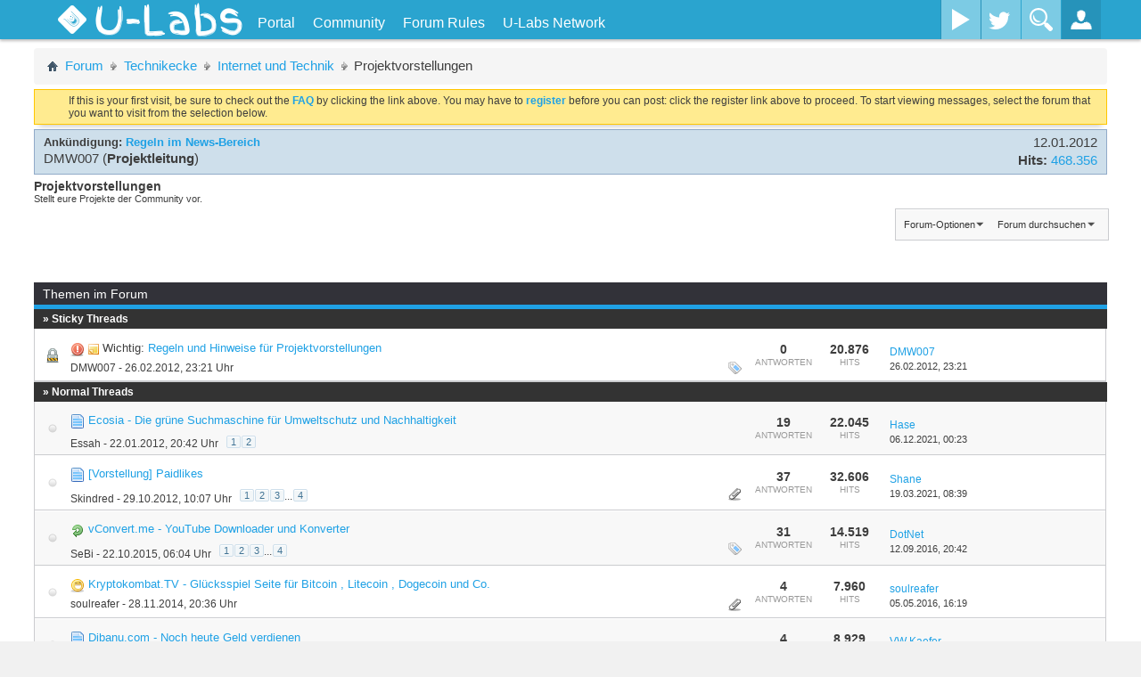

--- FILE ---
content_type: text/html; charset=ISO-8859-1
request_url: https://u-labs.de/forum/projektvorstellungen-168
body_size: 26882
content:
<!DOCTYPE html PUBLIC "-//W3C//DTD XHTML 1.0 Transitional//EN" "http://www.w3.org/TR/xhtml1/DTD/xhtml1-transitional.dtd">
<html xmlns="http://www.w3.org/1999/xhtml" dir="ltr" lang="de" id="vbulletin_html">
<head>
	<meta http-equiv="Content-Type" content="text/html; charset=ISO-8859-1" />
<meta id="e_vb_meta_bburl" name="vb_meta_bburl" content="https://u-labs.de/forum" />
<base href="https://u-labs.de/forum/" /><!--[if IE]></base><![endif]-->
<meta name="viewport" content="width=device-width, initial-scale=1.0, maximum-scale=1.0" />


	<link rel="Shortcut Icon" href="images/ulabs/favicon.ico" type="image/x-icon" />


		<meta name="keywords" content="Projektvorstellungen, it,technik,games,spiele,konsolen,entwicklung,kaufberatung,development,webentwicklung,security,c#,php,java,javascript,photoshop,gfx,reallife" />
		<meta name="description" content="Stellt eure Projekte der Community vor." />


<!-- uLabs Theme CSS-File -->
<link rel="stylesheet" type="text/css" href="clientscript/ulabsmenu/css/ulabsmenu-full.min.css?v=3" />
<!-- uLabs Theme CSS-File END -->




<script type="text/javascript">
	if (typeof YAHOO === 'undefined') // Load ALL YUI Local
	{
		document.write('<script type="text/javascript" src="clientscript/yui/yuiloader-dom-event/yuiloader-dom-event.js?v=425"><\/script>');
		document.write('<script type="text/javascript" src="clientscript/yui/connection/connection-min.js?v=425"><\/script>');
		var yuipath = 'clientscript/yui';
		var yuicombopath = '';
		var remoteyui = false;
	}
	else	// Load Rest of YUI remotely (where possible)
	{
		var yuipath = 'clientscript/yui';
		var yuicombopath = '';
		var remoteyui = true;
		if (!yuicombopath)
		{
			document.write('<script type="text/javascript" src="clientscript/yui/connection/connection-min.js"><\/script>');
		}
	}
	var SESSIONURL = "s=8cb892d15d2c46d343eefda3b097b9c3&";
	var SECURITYTOKEN = "guest";
	var IMGDIR_MISC = "images/ulabs/misc";
	var IMGDIR_BUTTON = "images/ulabs/buttons";
	var vb_disable_ajax = parseInt("0", 10);
	var BBURL = "https://u-labs.de/forum";
	var SIMPLEVERSION = "425";
	var LOGGEDIN = 0 > 0 ? true : false;
	var THIS_SCRIPT = "forumdisplay";
	var RELPATH = "forumdisplay.php?f=168";
	var PATHS = {
		forum : "",
		cms   : "",
		blog  : ""
	};
	var AJAXBASEURL = "https://u-labs.de/forum/";
</script>





<script type="text/javascript">
var visitorSourceMatch = document.location["search"].match(/src=([^&]+)/);

if(visitorSourceMatch != null) {
    var visitorSource = visitorSourceMatch[1];
    var noVisitorCookieSet = document.cookie.indexOf("visitorSrc=" + visitorSource) == -1;

    if(noVisitorCookieSet) {
        if(visitorSource == "googleAdWords" || visitorSource == "adklick") {
            var expirationDate = new Date();
            expirationDate.setFullYear(expirationDate.getFullYear() + 5);
            var cookieString = "visitorSrc=" + visitorSource + "; path=/; expires=" + expirationDate.toGMTString();
            console.log("CookieString: " + cookieString);
            document.cookie = cookieString;
        }
    }
}
</script>


	<link rel="alternate" type="application/rss+xml" title="U-Labs Community RSS-Feed" href="https://u-labs.de/forum/external.php?type=RSS2" />
	
		<link rel="alternate" type="application/rss+xml" title="U-Labs Community - Projektvorstellungen - RSS-Feed" href="https://u-labs.de/forum/external.php?type=RSS2&amp;forumids=168" />
	



	<link rel="stylesheet" type="text/css" href="clientscript/vbulletin_css/style00025l/main-rollup.css?d=1670961902" />
        

	<!--[if lt IE 8]>
	<link rel="stylesheet" type="text/css" href="clientscript/vbulletin_css/style00025l/popupmenu-ie.css?d=1670961902" />
	<link rel="stylesheet" type="text/css" href="clientscript/vbulletin_css/style00025l/vbulletin-ie.css?d=1670961902" />
	<link rel="stylesheet" type="text/css" href="clientscript/vbulletin_css/style00025l/vbulletin-chrome-ie.css?d=1670961902" />
	<link rel="stylesheet" type="text/css" href="clientscript/vbulletin_css/style00025l/vbulletin-formcontrols-ie.css?d=1670961902" />
	<link rel="stylesheet" type="text/css" href="clientscript/vbulletin_css/style00025l/editor-ie.css?d=1670961902" />
	<![endif]-->

	<title>Projektvorstellungen</title>
	
	<script type="text/javascript" src="clientscript/vbulletin_read_marker.js?v=425"></script>
	
	
		<link rel="stylesheet" type="text/css" href="clientscript/vbulletin_css/style00025l/forumdisplay-rollup.css?d=1670961902" />
	

	<!--[if lt IE 8]>
	<script type="text/javascript" src="clientscript/vbulletin-threadlist-ie.js?v=425"></script>
		<link rel="stylesheet" type="text/css" href="clientscript/vbulletin_css/style00025l/toolsmenu-ie.css?d=1670961902" />
	<link rel="stylesheet" type="text/css" href="clientscript/vbulletin_css/style00025l/forumbits-ie.css?d=1670961902" />
	<link rel="stylesheet" type="text/css" href="clientscript/vbulletin_css/style00025l/forumdisplay-ie.css?d=1670961902" />
	<link rel="stylesheet" type="text/css" href="clientscript/vbulletin_css/style00025l/threadlist-ie.css?d=1670961902" />
	<link rel="stylesheet" type="text/css" href="clientscript/vbulletin_css/style00025l/options-ie.css?d=1670961902" />
	<![endif]-->
	<link rel="stylesheet" type="text/css" href="clientscript/vbulletin_css/style00025l/additional.css?d=1670961902" />

<!-- uLabsMenu with jQuery  -->
<script type="text/javascript" src="clientscript/ulabsmenu/js/ulabsmenu-full.min.js?v=2"></script>
<!-- GA Tracking Ereignisse -->
<script type="text/javascript">
$(function() {
	var threadId = getThreadId();
	// Antwort auf einen Thread wird gepostet
	$("#qr_submit").click(function() { 
		_gaq.push(['_trackEvent','Forum', 'Post', threadId]);
	});
});
function getThreadId() {
    var searchThreadId = $("input[name='searchthreadid']");
    if(searchThreadId.length != 0) {
        return searchThreadId.val();
    }
    return -1;
}
</script>
<!-- GA -->
<!--
<script type="text/javascript">
  var _gaq = _gaq || [];
  _gaq.push(['_setAccount', 'UA-19852165-5']);
  _gaq.push (['_gat._anonymizeIp']);
  _gaq.push(["_setCustomVar", 2, "Angemeldet", (0 > 0 ? "Ja" : "Nein"), 2]);
  _gaq.push(["_setCustomVar", 1, "Projekt", "Forum", 3]);
  _gaq.push(['_trackPageview']);

  (function() {
    var ga = document.createElement('script'); ga.type = 'text/javascript'; ga.async = true;
    
    ga.src = ('https:' == document.location.protocol ? 'https://' : 'http://') + 'stats.g.doubleclick.net/dc.js';
    var s = document.getElementsByTagName('script')[0]; s.parentNode.insertBefore(ga, s);
  })();
</script>
-->
<!-- GA ende -->


<script type="text/javascript">
  var _paq = window._paq || [];
 
  _paq.push(['setCustomRequestProcessing', function(params){
       httpRequest = new XMLHttpRequest();
       httpRequest.open('GET', '//insights.u-labs.de/custom.php?d=' + btoa(params) + '&ts=' + new Date().getTime());
       httpRequest.send();
  }]);

  

  _paq.push(['enableHeartBeatTimer']);
  _paq.push(['trackPageView']);
  _paq.push(['enableLinkTracking']);
  (function() {
    var u="//insights.u-labs.de/";
    _paq.push(['setTrackerUrl', u+'mtm']);
    _paq.push(['setSiteId', '5']);
    var d=document, g=d.createElement('script'), s=d.getElementsByTagName('script')[0];
    g.type='text/javascript'; g.async=true; g.defer=true; g.src=u+'smtm'; s.parentNode.insertBefore(g,s);
  })();
</script>
 
<noscript>
    <img src="https://insights.u-labs.de/mtm?idsite=5&rec=1" style="border:0" alt="" />
</noscript>
</head>

<body>





<!--<div id="content-container">
<div id="main-content" class="clearfix">-->

<div id="main-container" class="container-fluid relative overflow-hidden full-height">
    <!-- Side Menu (.st-effect-1) -->
    <nav class="hidden-menu st-effect-1" id="menu-1">
		<h2>Hallo <a href="members/unregistriert-0?s=8cb892d15d2c46d343eefda3b097b9c3">Unregistriert</a>!</h2>
		<ul>
			<li>
				<a href="usercp.php"><i class="icon-cog icon-white icon-pos"></i>Kontrollzentrum</a>
			</li>
			<li>
				<a href="profile.php?do=editprofile"><i class="icon-pencil icon-white icon-pos"></i>Profil bearbeiten</a>
			</li>
			<li>
				<a href="private.php"><i class="icon-envelope icon-white icon-pos"></i>Nachrichtensystem</a>
			</li>
			<li>
				<a href="search.php?do=getnew&contenttype=vBForum_Post"><i class="icon-file icon-white icon-pos"></i>Neue Beiträge</a>
			</li>
			<li>
				<a href="search.php?do=finduser&userid=0&starteronly=1&contenttype=vBForum_Thread"><i class="icon-list-alt icon-white icon-pos"></i>Meine Themen</a>
			</li>
			<li>
				<a href="premiumMembershipOrder.php"><i class="icon-list-alt icon-white icon-pos"></i>Premium-Mitglied werden</a>
			</li>
			<li>
				<a href="profile.php?do=buddylist"><i class="icon-heart icon-white icon-pos"></i>Kontakte</a>
			</li>
			<li>
				<a href="calendar.php"><i class="icon-calendar icon-white icon-pos"></i>Kalender</a>
			</li>
			<li>
				<a href="misc.php?do=myreports"><i class="icon-flag icon-white icon-pos"></i>Meine Reports</a>
			</li>
        <li><a href="#"><i class="icon-off icon-white icon-pos"></i>Logout</a></li>
      </ul>
	  <!-- social network sidebar top right -->
      <div class="social-media-sidebar">
        <a class="facebook-sb" title="Facebook" target="_blank" href="https://www.facebook.com/ULabsOfficial"><span>Facebook</span></a>
        <a class="twitter-sb" title="Twitter" target="_blank" href="https://twitter.com/ULabsDE"><span>Twitter</span></a>
      </div>
    </nav>
    <!-- /Side Menu (.st-effect-1) -->
    
    <!-- WRAPPER -->
    <div class="wrapper relative full-height">
		<!-- ST-CONTENT -->
		<div class="st-content relative full-height"><!-- this is the wrapper for the content -->
			<!-- ST-CONTENT-INNER -->
			<div class="st-content-inner relative">
				<!-- MAIN -->
				<div id="mainn" class="main" style="position:relative">
					<!-- MENU-BG -->
					<div class="container-fluid menu-bg" style="width: 100%;">
						<!-- BM-CONTAINER -->
						<div class="row-fluid site-width bm-container">
							
								<!-- Gäste: Platzhalter für den nicht vorhandenen uButton -->
								<div class="slidemenu-toggler" style="width:100px;height:40px;"></div>
							
							<!-- Titel -->
							<div class="site-title">
								<a href="https://u-labs.de/forum">
									<!-- Logo vom alten Design mit Flamme -->
									<!--<div id="ulabs-logo"></div>-->
									<img src="https://u-img.net/img/7797Mq.png" id="ulabs-logo" style="width: auto">
									<h1 id="ulabs">U-Labs</h1>
								</a>
							</div>
							<div class="top-nav hidden-phone">
								<ul>
								
		
			
				
					
						
							<li id="link_nti5_329"><a href="https://u-labs.de">Portal</a></li>
						
					
				
					
						<li id="vbmenu_community">
							<a href="javascript://" class="popupctrl">Community</a>
							<ul>
								
									<li><li id="vbclink_members"><a href="memberlist.php?s=8cb892d15d2c46d343eefda3b097b9c3">Benutzerliste</a></li>
								
									<li><li id="vbflink_calendar"><a href="calendar.php?s=8cb892d15d2c46d343eefda3b097b9c3">Kalender</a></li>
								
									<li><li id="link_mzu1_787"><a href="showgroups.php">Forum-Team</a></li>
								
								
							</ul>
						</li>
					
				
					
						
							<li id="vsafrules_link"><a href="misc.php??s=8cb892d15d2c46d343eefda3b097b9c3do=vsarules">Forum Rules</a></li>
						
					
				
				
			
		
									<!-- notifications -->
									
									<!-- uLabs Network -->
									<li class="top-nav-mega"><a href="/" title="">U-Labs Network</a>
										<ul class="top-nav-mega-1">
											<div class="row-fluid">
												<div class="span12">
													<!-- Account-Boerse -->
													<div class="row-fluid mega-news-item">
														<div class="span4">
															<img src="https://u-img.net/img/4147Ak.png" alt="Kostenloser Premium-Download von Uploaded.net und Share-Online.biz mit der Account-Boerse!">
														</div>
														<div class="span8">
															<h3><a href="https://u-labs.de/accountBoerse/" title="Account-Boerse" onclick="_gaq.push(['_trackEvent', 'Navigation', 'uLabsNetwork', 'Account-Boerse']);">Account-Boerse</a></h3>
															Downloade ohne Wartezeit und Geschwindigkeitsbeschränkung von Uploaded.net und Share-Online.biz!
														</div>
													</div>
													<!-- U-IMG -->
													<div class="row-fluid mega-news-item">
														<div class="span4">
															<img src="https://u-img.net/img/5750Gw.png" alt="U-IMG - Dein einfacher und schneller Speicherdienst für Bilder aller Art!">
														</div>
														<div class="span8">
															<h3><a href="https://u-img.net" title="U-IMG" onclick="_gaq.push(['_trackEvent', 'Navigation', 'uLabsNetwork', 'U-IMG']);">U-IMG</a></h3>
															Schneller Speicherdienst für Bilder, die in Forenbeiträge eingefügt oder an Freunde gesendet werden können.
														</div>
													</div>
												</div>
											</div>
										</ul>
									</li>
								</ul>
							</div>
							
                <!-- Wayout Menu - Social Media Buttons -->
                <div class="social-media visible-desktop">
                  <!--<a class="facebook" data-toggle="tooltip" title="Facebook" href="http://www.facebook.com/pages/U-Hacksnet/177401285710063?ref=hl" target="_blank"><span>Facebook</span></a>-->
                  <a class="youtube" title="YouTube" href="https://www.youtube.com/channel/UCojIU5d16KMXYcsjPkovmqQ" target="_blank" ><span>YouTube</span></a>
                  <a class="twitter" title="Twitter" href="https://twitter.com/ULabsDE" target="_blank" ><span>Twitter</span></a>
                  <!--<a class="google-plus" title="Google+" href="#"><span>Google Plus</span></a>-->
                </div>
                <!-- /Wayout Menu - Social Media Buttons -->
                
                <!-- Wayout Menu - Search Toggle -->
                <div class="search-toggler hidden-phone">
                  <button id="search-form" class="search-toggle"></button>
                </div>
                <!-- /Wayout Menu - Search Toggle -->
                
                <!-- Wayout Menu - Login Toggle -->
                <div class="loginbox-toggler">
                  <button id="login-form" class="login-toggle"></button>
                </div>
                <!-- Wayout Menu - /Login Toggle -->
                
              </div>
              <!-- /BM-CONTAINER -->
              
              <!-- Search Input -->
			  <form id="ulQuickSearch" action="search.php?do=process" method="post">
					<input type="hidden" name="securitytoken" value="guest">
					<input type="hidden" name="do" value="process">
					<input type="text" name="query" id="search-container" placeholder="Was suchst du?">
			</form>
              <!-- /Search Input -->
              
              <!-- Login Container -->
              <div id="login-container">
			  
                <form id="login-form" method="POST" action="login.php?do=login" onsubmit="md5hash(vb_login_password, vb_login_md5password, vb_login_md5password_utf, 0)">
                  <div class="control-group">
                    <div class="controls">
                      <input type="text" id="vb_login_username" name="vb_login_username" accesskey="u" placeholder="Benutzername">
                    </div>
                  </div>
                  <div class="control-group">
                    <div class="controls">
                      <input type="password" id="vb_login_password" name="vb_login_password" placeholder="Password">
                    </div>
                  </div>
				  <div class="control-group">
                    <div class="controls">
						<label for="cb_cookieuser"><input type="checkbox" name="cookieuser" id="cb_cookieuser" value="1" checked="checked" tabindex="1" /> <acronym style="border-bottom: 1px dotted #000000; cursor: help; vertical-align: top;" title="Sie bleiben angemeldet, bis Sie sich selbst abmelden.">Angemeldet bleiben?</acronym></label>
</div>
				  </div>
                  <div class="register-forgot clearfix">
                  	<div style="float:left"><a href="register.php">Registrieren</a></div>
                    <div style="float:right"><a href="login.php?do=lostpw">Logindaten vergessen?</a></div>
                  </div>
				  
				  <input type="hidden" value="" name="s">
					<input type="hidden" value="guest" name="securitytoken">
					<input type="hidden" value="login" name="do">
					<input type="hidden" name="vb_login_md5password">
					<input type="hidden" name="vb_login_md5password_utf">
					<input class="hiddensubmit" type="submit" value="do" name="hiddenlogin">

                  <button href="javascript:void(0)">Login</button>
                </form>
			
              </div>
              <!-- /Login Container -->
              
            </div>
            <!-- /MENU-BG -->
          </div>
          <!-- MAIN -->
          
          <!-- Curtain fade-in when menu item hovered -->
          <div class="curtain"></div>
          <!-- / Curtain -->

<!-- NEW NAVI END -->

<div class="wrapper">






    <!-- UL sidebar newest posts -->
    <script type="text/javascript">
        var ulSidebarAjaxBaseUrl = 'https://u-labs.de/forum';
    </script>
    <script type="text/javascript" src="https://u-labs.de/forum/clientscript/ul-post-sidebar.js"></script>




	




<style type="text/css">
.postcontent img {
    max-width: 100%;
}
</style>

</div><!-- closing div for above_body -->




<div class="body_wrapper">

<div id="breadcrumb" class="breadcrumb">
	<ul class="floatcontainer">
		
		<li class="navbithome"><a href="index.php?s=8cb892d15d2c46d343eefda3b097b9c3" accesskey="1"><span class="navbithomeicon"></span></a></li>
		
	<li class="navbit"><a href="?s=8cb892d15d2c46d343eefda3b097b9c3">Forum</a></li>

	<li class="navbit"><a href="technikecke-57?s=8cb892d15d2c46d343eefda3b097b9c3">Technikecke</a></li>

	<li class="navbit"><a href="internet-technik-136?s=8cb892d15d2c46d343eefda3b097b9c3">Internet und Technik</a></li>

		
	<li class="navbit lastnavbit"><span>Projektvorstellungen</span></li>

	</ul>
	<hr />
</div>


<!-- Twitchbox -->

<!-- /Twitchbox -->





	<form action="profile.php?do=dismissnotice" method="post" id="notices" class="notices">
		<input type="hidden" name="do" value="dismissnotice" />
		<input type="hidden" name="s" value="s=8cb892d15d2c46d343eefda3b097b9c3&amp;" />
		<input type="hidden" name="securitytoken" value="guest" />
		<input type="hidden" id="dismiss_notice_hidden" name="dismiss_noticeid" value="" />
		<input type="hidden" name="url" value="" />
		<ol>
			<li class="restore" id="navbar_notice_5">
   <div class="notice_wrap">
	
	
	If this is your first visit, be sure to
		check out the <a href="faq.php?s=8cb892d15d2c46d343eefda3b097b9c3" target="_blank"><b>FAQ</b></a> by clicking the
		link above. You may have to <a href="register.php?s=8cb892d15d2c46d343eefda3b097b9c3" target="_blank"><b>register</b></a>
		before you can post: click the register link above to proceed. To start viewing messages,
		select the forum that you want to visit from the selection below.
   </div>
</li>
		</ol>
	</form>



<ol id="announcements" class="announcements">
					<li class="announcerow">
					<div class="announcement">
						<dl>
							<dt>Ankündigung:</dt>
							<dd>
								<a href="announcement.php?s=8cb892d15d2c46d343eefda3b097b9c3&amp;f=168">Regeln im News-Bereich</a>
							</dd>
						</dl>
						<a class="username understate" href="members/dmw007-18?s=8cb892d15d2c46d343eefda3b097b9c3">DMW007</a> <span class="usertitle understate">(<b>Projektleitung</b>)</span>
					</div>
					<div class="announceinfo">
						<div class="date">12.01.2012 <span class="time"></span></div>
						<dl>
							<dt>Hits:</dt>
							<dd>
								<a href="announcement.php?s=8cb892d15d2c46d343eefda3b097b9c3&amp;f=168">
									468.356
								</a>
							</dd>
						</dl>
					</div>
				</li>
</ol>


<div id="pagetitle" class="pagetitle">
	<h1 class="forumtitle">Projektvorstellungen</h1>
	<p class="description">Stellt eure Projekte der Community vor.</p>
</div>

	
	<div id="above_threadlist_controls" class="above_threadlist_controls toolsmenu">
		<div>
		<ul class="popupgroup forumdisplaypopups" id="forumdisplaypopups">
			<li class="popupmenu nohovermenu" id="forumtools">
				<h6><a href="javascript://" class="popupctrl" rel="nofollow">Forum-Optionen</a></h6>
				<ul class="popupbody popuphover">
					
						<li>
							<a href="forumdisplay.php?s=8cb892d15d2c46d343eefda3b097b9c3&amp;do=markread&amp;f=168&amp;markreadhash=guest" rel="nofollow" onclick="return mark_forum_and_threads_read(168);">
								Dieses Forum als gelesen markieren
							</a>
						</li>
						
					<li><a href="internet-technik-136?s=8cb892d15d2c46d343eefda3b097b9c3" rel="nofollow">Eine Ebene nach oben</a></li>
				</ul>
			</li>
                        
			<li class="popupmenu nohovermenu forumsearch menusearch" id="forumsearch">
				<h6><a href="javascript://" class="popupctrl">Forum durchsuchen</a></h6>
				<form action="search.php?do=process" method="get">
				<ul class="popupbody popuphover">
					<li>
						<input type="text" class="searchbox" name="q" value="Suchen..." />
						<input type="submit" class="button" value="Suchen" />
					</li>
					<li class="formsubmit" id="popupsearch">
						<div class="submitoptions">
							<label><input type="radio" name="showposts" value="0" checked="checked" /> Zeige Themen</label>
							<label><input type="radio" name="showposts" value="1" /> Zeige Beiträge</label>
						</div>
						<div class="advancedsearchlink"><a href="search.php?s=8cb892d15d2c46d343eefda3b097b9c3&amp;search_type=1&amp;contenttype=vBForum_Post&amp;forumchoice[]=168" rel="nofollow">Erweiterte Suche</a></div>

					</li>
				</ul>
				<input type="hidden" name="s" value="8cb892d15d2c46d343eefda3b097b9c3" />
				<input type="hidden" name="securitytoken" value="guest" />
				<input type="hidden" name="do" value="process" />
				<input type="hidden" name="contenttype" value="vBForum_Post" />
				<input type="hidden" name="forumchoice[]" value="168" />
				<input type="hidden" name="childforums" value="1" />
				<input type="hidden" name="exactname" value="1" />
				</form>
			</li>
			



		</ul>
			
		</div>
	</div>
	




	<div class="above_threadlist">
	
	
	<div class="pagination threadpagenav">
		<form action="projektvorstellungen-168/index3.html?s=8cb892d15d2c46d343eefda3b097b9c3" method="get" class="pagination popupmenu nohovermenu">
<input type="hidden" name="s" value="8cb892d15d2c46d343eefda3b097b9c3" />
	
		<span class="pageno"><a href="javascript://" class="popupctrl">Seite 1 von 3</a></span>
		
		
		
		<span class="selected"><a href="javascript://" title="Ergebnis 1 bis 20 von 57">1</a></span><span><a href="projektvorstellungen-168/index2.html?s=8cb892d15d2c46d343eefda3b097b9c3" title="Zeige Ergebnis 21 bis 40 von 57">2</a></span><span><a href="projektvorstellungen-168/index3.html?s=8cb892d15d2c46d343eefda3b097b9c3" title="Zeige Ergebnis 41 bis 57 von 57">3</a></span>
		
		
		<span class="prev_next"><a rel="next" href="projektvorstellungen-168/index2.html?s=8cb892d15d2c46d343eefda3b097b9c3" title="Nächste Seite - Ergebnis 21 bis 40 von 57"><img src="images/ulabs/pagination/next-right.png" alt="Nächste" /></a></span>
		
		
		<span class="first_last"><a href="projektvorstellungen-168/index3.html?s=8cb892d15d2c46d343eefda3b097b9c3" title="Letzte Seite - Ergebnis 41 bis 57 von 57"><img src="images/ulabs/pagination/last-right.png" alt="Letzte" /></a></span>
		
	
	<ul class="popupbody popuphover">
		<li class="formsubmit jumptopage"><label>Gehe zu Seite: <input type="text" name="page" size="4" /></label> <input type="submit" class="button" value="Los" /></li>
	</ul>
</form>
	</div>
	</div>



<div id="threadlist" class="threadlist">
	<form id="thread_inlinemod_form" action="inlinemod.php?forumid=168" method="post">

		<div>
			<div class="threadlisthead table blockhead threadfilters">
				<h5>Themen im Forum</h5>
			</div>

			<div class="threadlisthead table"><span class="threadinfo"><span class="threadtitle">&raquo; Sticky Threads</span></span></div>
<!--<ol id="stickies" class="stickies threads<div class="threadlisthead table"><span class="threadinfo"><span class="threadtitle">&raquo; Normal Threads</span></span></div> followingthreads"> -->
				<ol id="stickies" class="stickies threads">
					<li class="threadbit hot lock sticky" id="thread_8035">
	<!-- Status icon column -->
	<div class="threadstatusicon">
		<a class="threadstatus" href="javascript:void(0)" rel="vB::AJAX" ></a>
	</div>
	
	<!-- Thread info column - title/author/etc -->
	<div class="threadinfo rating0" title="In diesem Subforum könnt ihr ab sofort eure Projekte der Community vorstellen. 
 
Folgende Regeln müssen bei einer Projektvorstellung beachtet...">
		<div class="inner">
				<h3 class="threadtitle">
                    	

                    
                            <img src="images/icons/icon4.png" alt="Ausrufezeichen" border="0" />
                    

					
					 	<img src="images/ulabs/misc/sticky.gif" alt="Wichtiges Thema" />
					
                                        
 					
						<span id="thread_prefix_8035" class="prefix understate">
							
							Wichtig: 
							
							
						</span>
					
                	<a class="title" href="projektvorstellungen-168/regeln-hinweise-fuer-projektvorstellungen-8035?s=8cb892d15d2c46d343eefda3b097b9c3" id="thread_title_8035">Regeln und Hinweise für Projektvorstellungen</a>
				</h3>

				<div class="threadmeta">				
					<div class="author">
												
						
							<span class="label"><a href="members/dmw007-18?s=8cb892d15d2c46d343eefda3b097b9c3" class="username understate" title="Erstellt von DMW007 (26.02.2012 um 23:21 Uhr)">DMW007</a>&nbsp;-&nbsp;26.02.2012,&nbsp;23:21 Uhr</span>
						
						
						
						<!-- iconinfo -->
						<div class="threaddetails td">
							<div class="threaddetailicons">
								
									<img src="images/ulabs/misc/tag.png" alt="hinweise, howto, projektvorstellungen, regeln" />
								
								
								
								
								
								
							</div>
						</div>
					</div>
					
				</div>

		</div>
	</div>
	
	<!-- Thread stats columns -->
	<div class="threadstats" >
		
			<span class="number">0</span>
			<span class="text">Antworten</span>
		
	</div>
	
	<div class="threadstats">
		
			<span class="number">20.876</span>
			<span class="text">Hits</span>
		
	</div>
	
	<!-- Thread last post column -->
	<div class="threadlastpost">
		
			
			<dl class="threadlastpost td">
				<dt class="lastpostby hidden">Letzter Beitrag von</dt>
				<dd><div class="popupmenu memberaction">
	<a class="username popupctrl" href="members/dmw007-18?s=8cb892d15d2c46d343eefda3b097b9c3" title="DMW007 ist offline"><strong>DMW007</strong></a>
	<ul class="popupbody popuphover memberaction_body">
		<li class="left">
			<a href="members/dmw007-18?s=8cb892d15d2c46d343eefda3b097b9c3" class="siteicon_profile">
				Profil
			</a>
		</li>
		
		<li class="left">
			<a href="search.php?s=8cb892d15d2c46d343eefda3b097b9c3&amp;do=finduser&amp;userid=18&amp;contenttype=vBForum_Post&amp;showposts=1" class="siteicon_forum" rel="nofollow">
				Beiträge anzeigen
			</a>
		</li>
		
		
		<li class="left">
			<a href="private.php?s=8cb892d15d2c46d343eefda3b097b9c3&amp;do=newpm&amp;u=18" class="siteicon_message" rel="nofollow">
				Private Nachricht
			</a>
		</li>
		
		
		
		<li class="left">
			<a href="blog.php?s=8cb892d15d2c46d343eefda3b097b9c3&amp;u=18" class="siteicon_blog" rel="nofollow">
				View Blog Entries
			</a>
		</li>
		
		
		
		
		

		

		
		
	</ul>
</div></dd>
				<dd><a href="projektvorstellungen-168/regeln-hinweise-fuer-projektvorstellungen-8035?s=8cb892d15d2c46d343eefda3b097b9c3&amp;p=56707#post56707" class="lastpostdate understate" title="Gehe zum letzten Beitrag">26.02.2012, <span class="time">23:21</span></a>
				</dd>
			</dl>
		
		
		<!-- Moderation -->
		
	</div>
</li>
				</ol>
			
			<div class="threadlisthead table"><span class="threadinfo"><span class="threadtitle">&raquo; Normal Threads</span></span></div>
				<ol id="threads" class="threads">
					<li class="threadbit hot nonsticky" id="thread_5379">
	<!-- Status icon column -->
	<div class="threadstatusicon">
		<a class="threadstatus" href="javascript:void(0)" rel="vB::AJAX" ></a>
	</div>
	
	<!-- Thread info column - title/author/etc -->
	<div class="threadinfo rating0" title="Hi, 
 
ich bin eben auf folgendes gestoßen: Ecosia - The green search 
 
Soll laut eigenen Angaben eine Suchmaschine sein, wie google, aber es werden...">
		<div class="inner">
				<h3 class="threadtitle">
                    	

                    
                            <img src="images/icons/icon1.png" alt="" border="0" />
                    

					
                                        
 					
                	<a class="title" href="projektvorstellungen-168/ecosia-gruene-suchmaschine-fuer-umweltschutz-nachhaltigkeit-5379?s=8cb892d15d2c46d343eefda3b097b9c3" id="thread_title_5379">Ecosia - Die grüne Suchmaschine für Umweltschutz und Nachhaltigkeit</a>
				</h3>

				<div class="threadmeta">				
					<div class="author">
												
						
							<span class="label"><a href="members/essah-761?s=8cb892d15d2c46d343eefda3b097b9c3" class="username understate" title="Erstellt von Essah (22.01.2012 um 20:42 Uhr)">Essah</a>&nbsp;-&nbsp;22.01.2012,&nbsp;20:42 Uhr</span>
						
						
						
							<dl class="pagination" id="pagination_threadbit_5379">
								<dt class="label">2 Seiten <span class="separator">&bull;</span></dt>
								<dd>
									 <span><a href="projektvorstellungen-168/ecosia-gruene-suchmaschine-fuer-umweltschutz-nachhaltigkeit-5379?s=8cb892d15d2c46d343eefda3b097b9c3">1</a></span> <span><a href="projektvorstellungen-168/ecosia-gruene-suchmaschine-fuer-umweltschutz-nachhaltigkeit-5379/index2.html?s=8cb892d15d2c46d343eefda3b097b9c3">2</a></span>
									
								</dd>
							</dl>
						
						<!-- iconinfo -->
						<div class="threaddetails td">
							<div class="threaddetailicons">
								
								
								
								
								
								
							</div>
						</div>
					</div>
					
				</div>

		</div>
	</div>
	
	<!-- Thread stats columns -->
	<div class="threadstats" >
		
			<span class="number">19</span>
			<span class="text">Antworten</span>
		
	</div>
	
	<div class="threadstats">
		
			<span class="number">22.045</span>
			<span class="text">Hits</span>
		
	</div>
	
	<!-- Thread last post column -->
	<div class="threadlastpost">
		
			
			<dl class="threadlastpost td">
				<dt class="lastpostby hidden">Letzter Beitrag von</dt>
				<dd><div class="popupmenu memberaction">
	<a class="username popupctrl" href="members/hase-19326?s=8cb892d15d2c46d343eefda3b097b9c3" title="Hase ist offline"><strong>Hase</strong></a>
	<ul class="popupbody popuphover memberaction_body">
		<li class="left">
			<a href="members/hase-19326?s=8cb892d15d2c46d343eefda3b097b9c3" class="siteicon_profile">
				Profil
			</a>
		</li>
		
		<li class="left">
			<a href="search.php?s=8cb892d15d2c46d343eefda3b097b9c3&amp;do=finduser&amp;userid=19326&amp;contenttype=vBForum_Post&amp;showposts=1" class="siteicon_forum" rel="nofollow">
				Beiträge anzeigen
			</a>
		</li>
		
		
		<li class="left">
			<a href="private.php?s=8cb892d15d2c46d343eefda3b097b9c3&amp;do=newpm&amp;u=19326" class="siteicon_message" rel="nofollow">
				Private Nachricht
			</a>
		</li>
		
		
		
		<li class="left">
			<a href="blog.php?s=8cb892d15d2c46d343eefda3b097b9c3&amp;u=19326" class="siteicon_blog" rel="nofollow">
				View Blog Entries
			</a>
		</li>
		
		
		
		
		

		

		
		
	</ul>
</div></dd>
				<dd><a href="projektvorstellungen-168/ecosia-gruene-suchmaschine-fuer-umweltschutz-nachhaltigkeit-5379?s=8cb892d15d2c46d343eefda3b097b9c3&amp;p=445462#post445462" class="lastpostdate understate" title="Gehe zum letzten Beitrag">06.12.2021, <span class="time">00:23</span></a>
				</dd>
			</dl>
		
		
		<!-- Moderation -->
		
	</div>
</li><li class="threadbit hot attachments nonsticky" id="thread_17613">
	<!-- Status icon column -->
	<div class="threadstatusicon">
		<a class="threadstatus" href="javascript:void(0)" rel="vB::AJAX" ></a>
	</div>
	
	<!-- Thread info column - title/author/etc -->
	<div class="threadinfo rating0" title="Guten Morgen liebe Com 
 
Ich bin gerade auf die Seite Paidlikes.de gestoßen. 
 
Dort kann man durch fb likes geld verdienen.  
 
Es wird bereits ab...">
		<div class="inner">
				<h3 class="threadtitle">
                    	

                    
                            <img src="images/icons/icon1.png" alt="" border="0" />
                    

					
                                        
 					
                	<a class="title" href="projektvorstellungen-168/vorstellung-paidlikes-17613?s=8cb892d15d2c46d343eefda3b097b9c3" id="thread_title_17613">[Vorstellung] Paidlikes</a>
				</h3>

				<div class="threadmeta">				
					<div class="author">
												
						
							<span class="label"><a href="members/skindred-256?s=8cb892d15d2c46d343eefda3b097b9c3" class="username understate" title="Erstellt von Skindred (29.10.2012 um 10:07 Uhr)">Skindred</a>&nbsp;-&nbsp;29.10.2012,&nbsp;10:07 Uhr</span>
						
						
						
							<dl class="pagination" id="pagination_threadbit_17613">
								<dt class="label">4 Seiten <span class="separator">&bull;</span></dt>
								<dd>
									 <span><a href="projektvorstellungen-168/vorstellung-paidlikes-17613?s=8cb892d15d2c46d343eefda3b097b9c3">1</a></span> <span><a href="projektvorstellungen-168/vorstellung-paidlikes-17613/index2.html?s=8cb892d15d2c46d343eefda3b097b9c3">2</a></span> <span><a href="projektvorstellungen-168/vorstellung-paidlikes-17613/index3.html?s=8cb892d15d2c46d343eefda3b097b9c3">3</a></span>
									 <span class="separator">...</span> <span><a href="projektvorstellungen-168/vorstellung-paidlikes-17613/index4.html?s=8cb892d15d2c46d343eefda3b097b9c3">4</a></span>
								</dd>
							</dl>
						
						<!-- iconinfo -->
						<div class="threaddetails td">
							<div class="threaddetailicons">
								
								
								
								
								
									<a href="javascript://" onclick="attachments(17613); return false"> <img src="images/ulabs/misc/paperclip.png" border="0" alt="Liste der Anhänge anzeigen (Anzahl: 5)" /></a>
								
								
							</div>
						</div>
					</div>
					
				</div>

		</div>
	</div>
	
	<!-- Thread stats columns -->
	<div class="threadstats" >
		
			<span class="number">37</span>
			<span class="text">Antworten</span>
		
	</div>
	
	<div class="threadstats">
		
			<span class="number">32.606</span>
			<span class="text">Hits</span>
		
	</div>
	
	<!-- Thread last post column -->
	<div class="threadlastpost">
		
			
			<dl class="threadlastpost td">
				<dt class="lastpostby hidden">Letzter Beitrag von</dt>
				<dd><div class="popupmenu memberaction">
	<a class="username popupctrl" href="members/shane-38?s=8cb892d15d2c46d343eefda3b097b9c3" title="Shane ist offline"><strong>Shane</strong></a>
	<ul class="popupbody popuphover memberaction_body">
		<li class="left">
			<a href="members/shane-38?s=8cb892d15d2c46d343eefda3b097b9c3" class="siteicon_profile">
				Profil
			</a>
		</li>
		
		<li class="left">
			<a href="search.php?s=8cb892d15d2c46d343eefda3b097b9c3&amp;do=finduser&amp;userid=38&amp;contenttype=vBForum_Post&amp;showposts=1" class="siteicon_forum" rel="nofollow">
				Beiträge anzeigen
			</a>
		</li>
		
		
		<li class="left">
			<a href="private.php?s=8cb892d15d2c46d343eefda3b097b9c3&amp;do=newpm&amp;u=38" class="siteicon_message" rel="nofollow">
				Private Nachricht
			</a>
		</li>
		
		
		
		<li class="left">
			<a href="blog.php?s=8cb892d15d2c46d343eefda3b097b9c3&amp;u=38" class="siteicon_blog" rel="nofollow">
				View Blog Entries
			</a>
		</li>
		
		
		
		
		

		

		
		
	</ul>
</div></dd>
				<dd><a href="projektvorstellungen-168/vorstellung-paidlikes-17613?s=8cb892d15d2c46d343eefda3b097b9c3&amp;p=443824#post443824" class="lastpostdate understate" title="Gehe zum letzten Beitrag">19.03.2021, <span class="time">08:39</span></a>
				</dd>
			</dl>
		
		
		<!-- Moderation -->
		
	</div>
</li><li class="threadbit hot nonsticky" id="thread_37733">
	<!-- Status icon column -->
	<div class="threadstatusicon">
		<a class="threadstatus" href="javascript:void(0)" rel="vB::AJAX" ></a>
	</div>
	
	<!-- Thread info column - title/author/etc -->
	<div class="threadinfo rating0" title="Free Online YouTube Converter 
 
 
Heute möchte ich euch mal mein aktuelles Projekt vorstellen. :) 
Das Projekt ist als Abstand von der Bot...">
		<div class="inner">
				<h3 class="threadtitle">
                    	

                    
                            <img src="images/icons/icon2.png" alt="Pfeil" border="0" />
                    

					
                                        
 					
                	<a class="title" href="projektvorstellungen-168/vconvert-me-youtube-downloader-konverter-37733?s=8cb892d15d2c46d343eefda3b097b9c3" id="thread_title_37733">vConvert.me - YouTube Downloader und Konverter</a>
				</h3>

				<div class="threadmeta">				
					<div class="author">
												
						
							<span class="label"><a href="members/sebi-2841?s=8cb892d15d2c46d343eefda3b097b9c3" class="username understate" title="Erstellt von SeBi (22.10.2015 um 06:04 Uhr)">SeBi</a>&nbsp;-&nbsp;22.10.2015,&nbsp;06:04 Uhr</span>
						
						
						
							<dl class="pagination" id="pagination_threadbit_37733">
								<dt class="label">4 Seiten <span class="separator">&bull;</span></dt>
								<dd>
									 <span><a href="projektvorstellungen-168/vconvert-me-youtube-downloader-konverter-37733?s=8cb892d15d2c46d343eefda3b097b9c3">1</a></span> <span><a href="projektvorstellungen-168/vconvert-me-youtube-downloader-konverter-37733/index2.html?s=8cb892d15d2c46d343eefda3b097b9c3">2</a></span> <span><a href="projektvorstellungen-168/vconvert-me-youtube-downloader-konverter-37733/index3.html?s=8cb892d15d2c46d343eefda3b097b9c3">3</a></span>
									 <span class="separator">...</span> <span><a href="projektvorstellungen-168/vconvert-me-youtube-downloader-konverter-37733/index4.html?s=8cb892d15d2c46d343eefda3b097b9c3">4</a></span>
								</dd>
							</dl>
						
						<!-- iconinfo -->
						<div class="threaddetails td">
							<div class="threaddetailicons">
								
									<img src="images/ulabs/misc/tag.png" alt="downloader, konverter, vconvert, youtube" />
								
								
								
								
								
								
							</div>
						</div>
					</div>
					
				</div>

		</div>
	</div>
	
	<!-- Thread stats columns -->
	<div class="threadstats" >
		
			<span class="number">31</span>
			<span class="text">Antworten</span>
		
	</div>
	
	<div class="threadstats">
		
			<span class="number">14.519</span>
			<span class="text">Hits</span>
		
	</div>
	
	<!-- Thread last post column -->
	<div class="threadlastpost">
		
			
			<dl class="threadlastpost td">
				<dt class="lastpostby hidden">Letzter Beitrag von</dt>
				<dd><div class="popupmenu memberaction">
	<a class="username popupctrl" href="members/dotnet-16717?s=8cb892d15d2c46d343eefda3b097b9c3" title="DotNet ist offline"><strong>DotNet</strong></a>
	<ul class="popupbody popuphover memberaction_body">
		<li class="left">
			<a href="members/dotnet-16717?s=8cb892d15d2c46d343eefda3b097b9c3" class="siteicon_profile">
				Profil
			</a>
		</li>
		
		<li class="left">
			<a href="search.php?s=8cb892d15d2c46d343eefda3b097b9c3&amp;do=finduser&amp;userid=16717&amp;contenttype=vBForum_Post&amp;showposts=1" class="siteicon_forum" rel="nofollow">
				Beiträge anzeigen
			</a>
		</li>
		
		
		<li class="left">
			<a href="private.php?s=8cb892d15d2c46d343eefda3b097b9c3&amp;do=newpm&amp;u=16717" class="siteicon_message" rel="nofollow">
				Private Nachricht
			</a>
		</li>
		
		
		
		<li class="left">
			<a href="blog.php?s=8cb892d15d2c46d343eefda3b097b9c3&amp;u=16717" class="siteicon_blog" rel="nofollow">
				View Blog Entries
			</a>
		</li>
		
		
		
		
		

		

		
		
	</ul>
</div></dd>
				<dd><a href="projektvorstellungen-168/vconvert-me-youtube-downloader-konverter-37733?s=8cb892d15d2c46d343eefda3b097b9c3&amp;p=429917#post429917" class="lastpostdate understate" title="Gehe zum letzten Beitrag">12.09.2016, <span class="time">20:42</span></a>
				</dd>
			</dl>
		
		
		<!-- Moderation -->
		
	</div>
</li><li class="threadbit hot attachments nonsticky" id="thread_35466">
	<!-- Status icon column -->
	<div class="threadstatusicon">
		<a class="threadstatus" href="javascript:void(0)" rel="vB::AJAX" ></a>
	</div>
	
	<!-- Thread info column - title/author/etc -->
	<div class="threadinfo rating0" title="Heute stelle ich mal mein Projekt vor an dem ich seit einem halben Jahr sitze.  
Da ich nun in die Abschlussphase gekommen bin und die Seite schon...">
		<div class="inner">
				<h3 class="threadtitle">
                    	

                    
                            <img src="images/icons/icon12.png" alt="Blinzeln" border="0" />
                    

					
                                        
 					
                	<a class="title" href="projektvorstellungen-168/kryptokombat-tv-gluecksspiel-seite-fuer-bitcoin-litecoin-dogecoin-co-35466?s=8cb892d15d2c46d343eefda3b097b9c3" id="thread_title_35466">Kryptokombat.TV - Glücksspiel Seite für Bitcoin , Litecoin , Dogecoin und Co.</a>
				</h3>

				<div class="threadmeta">				
					<div class="author">
												
						
							<span class="label"><a href="members/soulreafer-1981?s=8cb892d15d2c46d343eefda3b097b9c3" class="username understate" title="Erstellt von soulreafer (28.11.2014 um 20:36 Uhr)">soulreafer</a>&nbsp;-&nbsp;28.11.2014,&nbsp;20:36 Uhr</span>
						
						
						
						<!-- iconinfo -->
						<div class="threaddetails td">
							<div class="threaddetailicons">
								
								
								
								
								
									<a href="javascript://" onclick="attachments(35466); return false"> <img src="images/ulabs/misc/paperclip.png" border="0" alt="Liste der Anhänge anzeigen (Anzahl: 1)" /></a>
								
								
							</div>
						</div>
					</div>
					
				</div>

		</div>
	</div>
	
	<!-- Thread stats columns -->
	<div class="threadstats" >
		
			<span class="number">4</span>
			<span class="text">Antworten</span>
		
	</div>
	
	<div class="threadstats">
		
			<span class="number">7.960</span>
			<span class="text">Hits</span>
		
	</div>
	
	<!-- Thread last post column -->
	<div class="threadlastpost">
		
			
			<dl class="threadlastpost td">
				<dt class="lastpostby hidden">Letzter Beitrag von</dt>
				<dd><div class="popupmenu memberaction">
	<a class="username popupctrl" href="members/soulreafer-1981?s=8cb892d15d2c46d343eefda3b097b9c3" title="soulreafer ist offline"><strong>soulreafer</strong></a>
	<ul class="popupbody popuphover memberaction_body">
		<li class="left">
			<a href="members/soulreafer-1981?s=8cb892d15d2c46d343eefda3b097b9c3" class="siteicon_profile">
				Profil
			</a>
		</li>
		
		<li class="left">
			<a href="search.php?s=8cb892d15d2c46d343eefda3b097b9c3&amp;do=finduser&amp;userid=1981&amp;contenttype=vBForum_Post&amp;showposts=1" class="siteicon_forum" rel="nofollow">
				Beiträge anzeigen
			</a>
		</li>
		
		
		<li class="left">
			<a href="private.php?s=8cb892d15d2c46d343eefda3b097b9c3&amp;do=newpm&amp;u=1981" class="siteicon_message" rel="nofollow">
				Private Nachricht
			</a>
		</li>
		
		
		
		<li class="left">
			<a href="blog.php?s=8cb892d15d2c46d343eefda3b097b9c3&amp;u=1981" class="siteicon_blog" rel="nofollow">
				View Blog Entries
			</a>
		</li>
		
		
		
		<li class="left">
			<a href="http://www.kryptokombat.tv" class="siteicon_homepage">
				Homepage besuchen
			</a>
		</li>
		
		
		

		

		
		
	</ul>
</div></dd>
				<dd><a href="projektvorstellungen-168/kryptokombat-tv-gluecksspiel-seite-fuer-bitcoin-litecoin-dogecoin-co-35466?s=8cb892d15d2c46d343eefda3b097b9c3&amp;p=396379#post396379" class="lastpostdate understate" title="Gehe zum letzten Beitrag">05.05.2016, <span class="time">16:19</span></a>
				</dd>
			</dl>
		
		
		<!-- Moderation -->
		
	</div>
</li><li class="threadbit hot nonsticky" id="thread_38445">
	<!-- Status icon column -->
	<div class="threadstatusicon">
		<a class="threadstatus" href="javascript:void(0)" rel="vB::AJAX" ></a>
	</div>
	
	<!-- Thread info column - title/author/etc -->
	<div class="threadinfo rating0" title="Hallo miteinander, 
ich möchte euch hiermit ein neues Portal vorstellen und euch ein paar Tipps geben. 
 
Dibanu.com: 
Bei Dibanu.com verdient man...">
		<div class="inner">
				<h3 class="threadtitle">
                    	

                    
                            <img src="images/icons/icon1.png" alt="" border="0" />
                    

					
                                        
 					
                	<a class="title" href="projektvorstellungen-168/dibanu-com-noch-heute-geld-verdienen-38445?s=8cb892d15d2c46d343eefda3b097b9c3" id="thread_title_38445">Dibanu.com - Noch heute Geld verdienen</a>
				</h3>

				<div class="threadmeta">				
					<div class="author">
												
						
							<span class="label"><a href="members/callshopmafia-1047?s=8cb892d15d2c46d343eefda3b097b9c3" class="username understate" title="Erstellt von Callshopmafia (18.04.2016 um 14:22 Uhr)">Callshopmafia</a>&nbsp;-&nbsp;18.04.2016,&nbsp;14:22 Uhr</span>
						
						
						
						<!-- iconinfo -->
						<div class="threaddetails td">
							<div class="threaddetailicons">
								
								
								
								
								
								
							</div>
						</div>
					</div>
					
				</div>

		</div>
	</div>
	
	<!-- Thread stats columns -->
	<div class="threadstats" >
		
			<span class="number">4</span>
			<span class="text">Antworten</span>
		
	</div>
	
	<div class="threadstats">
		
			<span class="number">8.929</span>
			<span class="text">Hits</span>
		
	</div>
	
	<!-- Thread last post column -->
	<div class="threadlastpost">
		
			
			<dl class="threadlastpost td">
				<dt class="lastpostby hidden">Letzter Beitrag von</dt>
				<dd><div class="popupmenu memberaction">
	<a class="username popupctrl" href="members/vw-kaefer-16870?s=8cb892d15d2c46d343eefda3b097b9c3" title="VW Kaefer ist offline"><strong>VW Kaefer</strong></a>
	<ul class="popupbody popuphover memberaction_body">
		<li class="left">
			<a href="members/vw-kaefer-16870?s=8cb892d15d2c46d343eefda3b097b9c3" class="siteicon_profile">
				Profil
			</a>
		</li>
		
		<li class="left">
			<a href="search.php?s=8cb892d15d2c46d343eefda3b097b9c3&amp;do=finduser&amp;userid=16870&amp;contenttype=vBForum_Post&amp;showposts=1" class="siteicon_forum" rel="nofollow">
				Beiträge anzeigen
			</a>
		</li>
		
		
		<li class="left">
			<a href="private.php?s=8cb892d15d2c46d343eefda3b097b9c3&amp;do=newpm&amp;u=16870" class="siteicon_message" rel="nofollow">
				Private Nachricht
			</a>
		</li>
		
		
		
		<li class="left">
			<a href="blog.php?s=8cb892d15d2c46d343eefda3b097b9c3&amp;u=16870" class="siteicon_blog" rel="nofollow">
				View Blog Entries
			</a>
		</li>
		
		
		
		
		

		

		
		
	</ul>
</div></dd>
				<dd><a href="projektvorstellungen-168/dibanu-com-noch-heute-geld-verdienen-38445?s=8cb892d15d2c46d343eefda3b097b9c3&amp;p=424797#post424797" class="lastpostdate understate" title="Gehe zum letzten Beitrag">19.04.2016, <span class="time">19:19</span></a>
				</dd>
			</dl>
		
		
		<!-- Moderation -->
		
	</div>
</li><li class="threadbit hot attachments nonsticky" id="thread_37998">
	<!-- Status icon column -->
	<div class="threadstatusicon">
		<a class="threadstatus" href="javascript:void(0)" rel="vB::AJAX" ></a>
	</div>
	
	<!-- Thread info column - title/author/etc -->
	<div class="threadinfo rating0" title="Genug von ewigen Abstürzen? 
Unser Server bietet eigene Plugins, die den Server stabiler machen und das Risiko eines Absturzes minimieren.  
 
Du...">
		<div class="inner">
				<h3 class="threadtitle">
                    	

                    
                            <img src="images/icons/icon1.png" alt="" border="0" />
                    

					
                                        
 					
                	<a class="title" href="projektvorstellungen-168/adventuria-minecraft-community-37998?s=8cb892d15d2c46d343eefda3b097b9c3" id="thread_title_37998">Adventuria Minecraft Community</a>
				</h3>

				<div class="threadmeta">				
					<div class="author">
												
						
							<span class="label"><a href="members/fabi002-17388?s=8cb892d15d2c46d343eefda3b097b9c3" class="username understate" title="Erstellt von Fabi002 (03.01.2016 um 03:11 Uhr)">Fabi002</a>&nbsp;-&nbsp;03.01.2016,&nbsp;03:11 Uhr</span>
						
						
						
						<!-- iconinfo -->
						<div class="threaddetails td">
							<div class="threaddetailicons">
								
								
								
								
								
									<a href="javascript://" onclick="attachments(37998); return false"> <img src="images/ulabs/misc/paperclip.png" border="0" alt="Liste der Anhänge anzeigen (Anzahl: 3)" /></a>
								
								
							</div>
						</div>
					</div>
					
				</div>

		</div>
	</div>
	
	<!-- Thread stats columns -->
	<div class="threadstats" >
		
			<span class="number">0</span>
			<span class="text">Antworten</span>
		
	</div>
	
	<div class="threadstats">
		
			<span class="number">7.148</span>
			<span class="text">Hits</span>
		
	</div>
	
	<!-- Thread last post column -->
	<div class="threadlastpost">
		
			
			<dl class="threadlastpost td">
				<dt class="lastpostby hidden">Letzter Beitrag von</dt>
				<dd><div class="popupmenu memberaction">
	<a class="username popupctrl" href="members/fabi002-17388?s=8cb892d15d2c46d343eefda3b097b9c3" title="Fabi002 ist offline"><strong>Fabi002</strong></a>
	<ul class="popupbody popuphover memberaction_body">
		<li class="left">
			<a href="members/fabi002-17388?s=8cb892d15d2c46d343eefda3b097b9c3" class="siteicon_profile">
				Profil
			</a>
		</li>
		
		<li class="left">
			<a href="search.php?s=8cb892d15d2c46d343eefda3b097b9c3&amp;do=finduser&amp;userid=17388&amp;contenttype=vBForum_Post&amp;showposts=1" class="siteicon_forum" rel="nofollow">
				Beiträge anzeigen
			</a>
		</li>
		
		
		<li class="left">
			<a href="private.php?s=8cb892d15d2c46d343eefda3b097b9c3&amp;do=newpm&amp;u=17388" class="siteicon_message" rel="nofollow">
				Private Nachricht
			</a>
		</li>
		
		
		
		<li class="left">
			<a href="blog.php?s=8cb892d15d2c46d343eefda3b097b9c3&amp;u=17388" class="siteicon_blog" rel="nofollow">
				View Blog Entries
			</a>
		</li>
		
		
		
		
		

		

		
		
	</ul>
</div></dd>
				<dd><a href="projektvorstellungen-168/adventuria-minecraft-community-37998?s=8cb892d15d2c46d343eefda3b097b9c3&amp;p=419667#post419667" class="lastpostdate understate" title="Gehe zum letzten Beitrag">03.01.2016, <span class="time">03:11</span></a>
				</dd>
			</dl>
		
		
		<!-- Moderation -->
		
	</div>
</li><li class="threadbit hot nonsticky" id="thread_37094">
	<!-- Status icon column -->
	<div class="threadstatusicon">
		<a class="threadstatus" href="javascript:void(0)" rel="vB::AJAX" ></a>
	</div>
	
	<!-- Thread info column - title/author/etc -->
	<div class="threadinfo rating0" title="Hallo Leute :) 
Wir haben gerade ein Projekt an der Universität am laufen, es geht um SEO. 
Informetricity 
Dies ist unser aktueller Stand, wie ihr...">
		<div class="inner">
				<h3 class="threadtitle">
                    	

                    
                            <img src="images/icons/icon1.png" alt="" border="0" />
                    

					
                                        
 					
                	<a class="title" href="projektvorstellungen-168/informetricity-webdesign-37094?s=8cb892d15d2c46d343eefda3b097b9c3" id="thread_title_37094">Informetricity - Webdesign</a>
				</h3>

				<div class="threadmeta">				
					<div class="author">
												
						
							<span class="label"><a href="members/killavanilla-14638?s=8cb892d15d2c46d343eefda3b097b9c3" class="username understate" title="Erstellt von KillaVanilla (23.05.2015 um 19:56 Uhr)">KillaVanilla</a>&nbsp;-&nbsp;23.05.2015,&nbsp;19:56 Uhr</span>
						
						
						
						<!-- iconinfo -->
						<div class="threaddetails td">
							<div class="threaddetailicons">
								
									<img src="images/ulabs/misc/tag.png" alt="informetricity" />
								
								
								
								
								
								
							</div>
						</div>
					</div>
					
				</div>

		</div>
	</div>
	
	<!-- Thread stats columns -->
	<div class="threadstats" >
		
			<span class="number">4</span>
			<span class="text">Antworten</span>
		
	</div>
	
	<div class="threadstats">
		
			<span class="number">8.555</span>
			<span class="text">Hits</span>
		
	</div>
	
	<!-- Thread last post column -->
	<div class="threadlastpost">
		
			
			<dl class="threadlastpost td">
				<dt class="lastpostby hidden">Letzter Beitrag von</dt>
				<dd><div class="popupmenu memberaction">
	<a class="username popupctrl" href="members/chrissy-10900?s=8cb892d15d2c46d343eefda3b097b9c3" title="Chrissy ist offline"><strong>Chrissy</strong></a>
	<ul class="popupbody popuphover memberaction_body">
		<li class="left">
			<a href="members/chrissy-10900?s=8cb892d15d2c46d343eefda3b097b9c3" class="siteicon_profile">
				Profil
			</a>
		</li>
		
		<li class="left">
			<a href="search.php?s=8cb892d15d2c46d343eefda3b097b9c3&amp;do=finduser&amp;userid=10900&amp;contenttype=vBForum_Post&amp;showposts=1" class="siteicon_forum" rel="nofollow">
				Beiträge anzeigen
			</a>
		</li>
		
		
		<li class="left">
			<a href="private.php?s=8cb892d15d2c46d343eefda3b097b9c3&amp;do=newpm&amp;u=10900" class="siteicon_message" rel="nofollow">
				Private Nachricht
			</a>
		</li>
		
		
		
		<li class="left">
			<a href="blog.php?s=8cb892d15d2c46d343eefda3b097b9c3&amp;u=10900" class="siteicon_blog" rel="nofollow">
				View Blog Entries
			</a>
		</li>
		
		
		
		
		

		

		
		
	</ul>
</div></dd>
				<dd><a href="projektvorstellungen-168/informetricity-webdesign-37094?s=8cb892d15d2c46d343eefda3b097b9c3&amp;p=412883#post412883" class="lastpostdate understate" title="Gehe zum letzten Beitrag">10.07.2015, <span class="time">21:54</span></a>
				</dd>
			</dl>
		
		
		<!-- Moderation -->
		
	</div>
</li><li class="threadbit hot nonsticky" id="thread_36113">
	<!-- Status icon column -->
	<div class="threadstatusicon">
		<a class="threadstatus" href="javascript:void(0)" rel="vB::AJAX" ></a>
	</div>
	
	<!-- Thread info column - title/author/etc -->
	<div class="threadinfo rating0" title="Hey zusammen, 
 
Ein Freund von mir hat ein Blog erstellt worum es um Texte geht, die einen zum nachdenken bringen. Er schreibt unheimlich gerne und...">
		<div class="inner">
				<h3 class="threadtitle">
                    	

                    
                            <img src="images/icons/icon1.png" alt="Beitrag" border="0" />
                    

					
                                        
 					
                	<a class="title" href="projektvorstellungen-168/ueber-alles-nichts-alledem-nenjas-blogspot-de-36113?s=8cb892d15d2c46d343eefda3b097b9c3" id="thread_title_36113">Über alles und nichts von alledem /nenjas.blogspot.de</a>
				</h3>

				<div class="threadmeta">				
					<div class="author">
												
						
							<span class="label"><a href="members/sali-11120?s=8cb892d15d2c46d343eefda3b097b9c3" class="username understate" title="Erstellt von Sali (21.01.2015 um 15:42 Uhr)">Sali</a>&nbsp;-&nbsp;21.01.2015,&nbsp;15:42 Uhr</span>
						
						
						
						<!-- iconinfo -->
						<div class="threaddetails td">
							<div class="threaddetailicons">
								
								
								
								
								
								
							</div>
						</div>
					</div>
					
				</div>

		</div>
	</div>
	
	<!-- Thread stats columns -->
	<div class="threadstats" >
		
			<span class="number">0</span>
			<span class="text">Antworten</span>
		
	</div>
	
	<div class="threadstats">
		
			<span class="number">7.116</span>
			<span class="text">Hits</span>
		
	</div>
	
	<!-- Thread last post column -->
	<div class="threadlastpost">
		
			
			<dl class="threadlastpost td">
				<dt class="lastpostby hidden">Letzter Beitrag von</dt>
				<dd><div class="popupmenu memberaction">
	<a class="username popupctrl" href="members/sali-11120?s=8cb892d15d2c46d343eefda3b097b9c3" title="Sali ist offline"><strong>Sali</strong></a>
	<ul class="popupbody popuphover memberaction_body">
		<li class="left">
			<a href="members/sali-11120?s=8cb892d15d2c46d343eefda3b097b9c3" class="siteicon_profile">
				Profil
			</a>
		</li>
		
		<li class="left">
			<a href="search.php?s=8cb892d15d2c46d343eefda3b097b9c3&amp;do=finduser&amp;userid=11120&amp;contenttype=vBForum_Post&amp;showposts=1" class="siteicon_forum" rel="nofollow">
				Beiträge anzeigen
			</a>
		</li>
		
		
		<li class="left">
			<a href="private.php?s=8cb892d15d2c46d343eefda3b097b9c3&amp;do=newpm&amp;u=11120" class="siteicon_message" rel="nofollow">
				Private Nachricht
			</a>
		</li>
		
		
		
		<li class="left">
			<a href="blog.php?s=8cb892d15d2c46d343eefda3b097b9c3&amp;u=11120" class="siteicon_blog" rel="nofollow">
				View Blog Entries
			</a>
		</li>
		
		
		
		
		

		

		
		
	</ul>
</div></dd>
				<dd><a href="projektvorstellungen-168/ueber-alles-nichts-alledem-nenjas-blogspot-de-36113?s=8cb892d15d2c46d343eefda3b097b9c3&amp;p=401514#post401514" class="lastpostdate understate" title="Gehe zum letzten Beitrag">21.01.2015, <span class="time">15:42</span></a>
				</dd>
			</dl>
		
		
		<!-- Moderation -->
		
	</div>
</li><li class="threadbit hot attachments nonsticky" id="thread_35350">
	<!-- Status icon column -->
	<div class="threadstatusicon">
		<a class="threadstatus" href="javascript:void(0)" rel="vB::AJAX" ></a>
	</div>
	
	<!-- Thread info column - title/author/etc -->
	<div class="threadinfo rating0" title="Guten Abend, 
 
Da ich Langeweile hatte habe ich mir gedacht, einfach eine Android-App zu erstellen womit man Hardbase.fm hören kann. 
 
Diese ist...">
		<div class="inner">
				<h3 class="threadtitle">
                    	

                    
                            <img src="images/icons/icon1.png" alt="" border="0" />
                    

					
                                        
 					
                	<a class="title" href="projektvorstellungen-168/android-app-hardbaseplayer-35350?s=8cb892d15d2c46d343eefda3b097b9c3" id="thread_title_35350">Android-App: &quot;HardBasePlayer&quot;</a>
				</h3>

				<div class="threadmeta">				
					<div class="author">
												
						
							<span class="label"><a href="members/bazs-258?s=8cb892d15d2c46d343eefda3b097b9c3" class="username understate" title="Erstellt von Bazs (17.11.2014 um 21:51 Uhr)">Bazs</a>&nbsp;-&nbsp;17.11.2014,&nbsp;21:51 Uhr</span>
						
						
						
						<!-- iconinfo -->
						<div class="threaddetails td">
							<div class="threaddetailicons">
								
								
								
								
								
									<a href="javascript://" onclick="attachments(35350); return false"> <img src="images/ulabs/misc/paperclip.png" border="0" alt="Liste der Anhänge anzeigen (Anzahl: 1)" /></a>
								
								
							</div>
						</div>
					</div>
					
				</div>

		</div>
	</div>
	
	<!-- Thread stats columns -->
	<div class="threadstats" >
		
			<span class="number">0</span>
			<span class="text">Antworten</span>
		
	</div>
	
	<div class="threadstats">
		
			<span class="number">6.848</span>
			<span class="text">Hits</span>
		
	</div>
	
	<!-- Thread last post column -->
	<div class="threadlastpost">
		
			
			<dl class="threadlastpost td">
				<dt class="lastpostby hidden">Letzter Beitrag von</dt>
				<dd><div class="popupmenu memberaction">
	<a class="username popupctrl" href="members/bazs-258?s=8cb892d15d2c46d343eefda3b097b9c3" title="Bazs ist offline"><strong>Bazs</strong></a>
	<ul class="popupbody popuphover memberaction_body">
		<li class="left">
			<a href="members/bazs-258?s=8cb892d15d2c46d343eefda3b097b9c3" class="siteicon_profile">
				Profil
			</a>
		</li>
		
		<li class="left">
			<a href="search.php?s=8cb892d15d2c46d343eefda3b097b9c3&amp;do=finduser&amp;userid=258&amp;contenttype=vBForum_Post&amp;showposts=1" class="siteicon_forum" rel="nofollow">
				Beiträge anzeigen
			</a>
		</li>
		
		
		
		
		<li class="left">
			<a href="blog.php?s=8cb892d15d2c46d343eefda3b097b9c3&amp;u=258" class="siteicon_blog" rel="nofollow">
				View Blog Entries
			</a>
		</li>
		
		
		
		<li class="left">
			<a href="http://www.bazs-production.de.tl" class="siteicon_homepage">
				Homepage besuchen
			</a>
		</li>
		
		
		

		

		
		
	</ul>
</div></dd>
				<dd><a href="projektvorstellungen-168/android-app-hardbaseplayer-35350?s=8cb892d15d2c46d343eefda3b097b9c3&amp;p=395293#post395293" class="lastpostdate understate" title="Gehe zum letzten Beitrag">17.11.2014, <span class="time">21:51</span></a>
				</dd>
			</dl>
		
		
		<!-- Moderation -->
		
	</div>
</li><li class="threadbit hot lock nonsticky" id="thread_31477">
	<!-- Status icon column -->
	<div class="threadstatusicon">
		<a class="threadstatus" href="javascript:void(0)" rel="vB::AJAX" ></a>
	</div>
	
	<!-- Thread info column - title/author/etc -->
	<div class="threadinfo rating0" title="Hallo liebe Leute, 
 
 
es gibt einen neuen KnuddelsChat als Alternative.  
 
Homepage   anmelden und direkt loslegen. Der Chat ist genau wie...">
		<div class="inner">
				<h3 class="threadtitle">
                    	

                    
                            <img src="images/icons/icon1.png" alt="" border="0" />
                    

					
                                        
 					
                	<a class="title" href="projektvorstellungen-168/knuffelschat-kc2007-de-31477?s=8cb892d15d2c46d343eefda3b097b9c3" id="thread_title_31477">KnuffelsChat kc2007.de</a>
				</h3>

				<div class="threadmeta">				
					<div class="author">
												
						
							<span class="label"><a href="members/xena-10514?s=8cb892d15d2c46d343eefda3b097b9c3" class="username understate" title="Erstellt von Xena (31.03.2014 um 18:00 Uhr)">Xena</a>&nbsp;-&nbsp;31.03.2014,&nbsp;18:00 Uhr</span>
						
						
						
							<dl class="pagination" id="pagination_threadbit_31477">
								<dt class="label">2 Seiten <span class="separator">&bull;</span></dt>
								<dd>
									 <span><a href="projektvorstellungen-168/knuffelschat-kc2007-de-31477?s=8cb892d15d2c46d343eefda3b097b9c3">1</a></span> <span><a href="projektvorstellungen-168/knuffelschat-kc2007-de-31477/index2.html?s=8cb892d15d2c46d343eefda3b097b9c3">2</a></span>
									
								</dd>
							</dl>
						
						<!-- iconinfo -->
						<div class="threaddetails td">
							<div class="threaddetailicons">
								
								
								
								
								
								
							</div>
						</div>
					</div>
					
				</div>

		</div>
	</div>
	
	<!-- Thread stats columns -->
	<div class="threadstats" >
		
			<span class="number">19</span>
			<span class="text">Antworten</span>
		
	</div>
	
	<div class="threadstats">
		
			<span class="number">15.957</span>
			<span class="text">Hits</span>
		
	</div>
	
	<!-- Thread last post column -->
	<div class="threadlastpost">
		
			
			<dl class="threadlastpost td">
				<dt class="lastpostby hidden">Letzter Beitrag von</dt>
				<dd><div class="popupmenu memberaction">
	<a class="username popupctrl" href="members/mrserror-1577?s=8cb892d15d2c46d343eefda3b097b9c3" title=".MrsError ist offline"><strong>.MrsError</strong></a>
	<ul class="popupbody popuphover memberaction_body">
		<li class="left">
			<a href="members/mrserror-1577?s=8cb892d15d2c46d343eefda3b097b9c3" class="siteicon_profile">
				Profil
			</a>
		</li>
		
		<li class="left">
			<a href="search.php?s=8cb892d15d2c46d343eefda3b097b9c3&amp;do=finduser&amp;userid=1577&amp;contenttype=vBForum_Post&amp;showposts=1" class="siteicon_forum" rel="nofollow">
				Beiträge anzeigen
			</a>
		</li>
		
		
		<li class="left">
			<a href="private.php?s=8cb892d15d2c46d343eefda3b097b9c3&amp;do=newpm&amp;u=1577" class="siteicon_message" rel="nofollow">
				Private Nachricht
			</a>
		</li>
		
		
		
		<li class="left">
			<a href="blog.php?s=8cb892d15d2c46d343eefda3b097b9c3&amp;u=1577" class="siteicon_blog" rel="nofollow">
				View Blog Entries
			</a>
		</li>
		
		
		
		<li class="left">
			<a href="http://www.MG-Designs.eu" class="siteicon_homepage">
				Homepage besuchen
			</a>
		</li>
		
		
		

		

		
		
	</ul>
</div></dd>
				<dd><a href="projektvorstellungen-168/knuffelschat-kc2007-de-31477?s=8cb892d15d2c46d343eefda3b097b9c3&amp;p=370957#post370957" class="lastpostdate understate" title="Gehe zum letzten Beitrag">01.04.2014, <span class="time">01:37</span></a>
				</dd>
			</dl>
		
		
		<!-- Moderation -->
		
	</div>
</li><li class="threadbit hot nonsticky" id="thread_30104">
	<!-- Status icon column -->
	<div class="threadstatusicon">
		<a class="threadstatus" href="javascript:void(0)" rel="vB::AJAX" ></a>
	</div>
	
	<!-- Thread info column - title/author/etc -->
	<div class="threadinfo rating0" title="Herzlich Willkommen 
Zu meiner Beta-Projektvorstellung 
von www.Preminator.tk 
 
 
 
Was ist Preminator? 
Preminator ist ein von mir ein kostenlos...">
		<div class="inner">
				<h3 class="threadtitle">
                    	

                    
                            <img src="images/icons/icon1.png" alt="" border="0" />
                    

					
                                        
 					
                	<a class="title" href="projektvorstellungen-168/preminator-tk-freepremium-uploaded-net-rapidgator-netload-mehr-30104?s=8cb892d15d2c46d343eefda3b097b9c3" id="thread_title_30104">Preminator.tk - Freepremium Uploaded.net, Rapidgator, Netload und mehr</a>
				</h3>

				<div class="threadmeta">				
					<div class="author">
												
						
							<span class="label"><a href="members/baumstumpf-276?s=8cb892d15d2c46d343eefda3b097b9c3" class="username understate" title="Erstellt von Baumstumpf (19.02.2014 um 16:09 Uhr)">Baumstumpf</a>&nbsp;-&nbsp;19.02.2014,&nbsp;16:09 Uhr</span>
						
						
						
							<dl class="pagination" id="pagination_threadbit_30104">
								<dt class="label">3 Seiten <span class="separator">&bull;</span></dt>
								<dd>
									 <span><a href="projektvorstellungen-168/preminator-tk-freepremium-uploaded-net-rapidgator-netload-mehr-30104?s=8cb892d15d2c46d343eefda3b097b9c3">1</a></span> <span><a href="projektvorstellungen-168/preminator-tk-freepremium-uploaded-net-rapidgator-netload-mehr-30104/index2.html?s=8cb892d15d2c46d343eefda3b097b9c3">2</a></span> <span><a href="projektvorstellungen-168/preminator-tk-freepremium-uploaded-net-rapidgator-netload-mehr-30104/index3.html?s=8cb892d15d2c46d343eefda3b097b9c3">3</a></span>
									
								</dd>
							</dl>
						
						<!-- iconinfo -->
						<div class="threaddetails td">
							<div class="threaddetailicons">
								
								
								
								
								
								
							</div>
						</div>
					</div>
					
				</div>

		</div>
	</div>
	
	<!-- Thread stats columns -->
	<div class="threadstats" >
		
			<span class="number">28</span>
			<span class="text">Antworten</span>
		
	</div>
	
	<div class="threadstats">
		
			<span class="number">28.194</span>
			<span class="text">Hits</span>
		
	</div>
	
	<!-- Thread last post column -->
	<div class="threadlastpost">
		
			
			<dl class="threadlastpost td">
				<dt class="lastpostby hidden">Letzter Beitrag von</dt>
				<dd><div class="popupmenu memberaction">
	<a class="username popupctrl" href="members/demed78-4677?s=8cb892d15d2c46d343eefda3b097b9c3" title="demed78 ist offline"><strong>demed78</strong></a>
	<ul class="popupbody popuphover memberaction_body">
		<li class="left">
			<a href="members/demed78-4677?s=8cb892d15d2c46d343eefda3b097b9c3" class="siteicon_profile">
				Profil
			</a>
		</li>
		
		<li class="left">
			<a href="search.php?s=8cb892d15d2c46d343eefda3b097b9c3&amp;do=finduser&amp;userid=4677&amp;contenttype=vBForum_Post&amp;showposts=1" class="siteicon_forum" rel="nofollow">
				Beiträge anzeigen
			</a>
		</li>
		
		
		<li class="left">
			<a href="private.php?s=8cb892d15d2c46d343eefda3b097b9c3&amp;do=newpm&amp;u=4677" class="siteicon_message" rel="nofollow">
				Private Nachricht
			</a>
		</li>
		
		
		
		<li class="left">
			<a href="blog.php?s=8cb892d15d2c46d343eefda3b097b9c3&amp;u=4677" class="siteicon_blog" rel="nofollow">
				View Blog Entries
			</a>
		</li>
		
		
		
		
		

		

		
		
	</ul>
</div></dd>
				<dd><a href="projektvorstellungen-168/preminator-tk-freepremium-uploaded-net-rapidgator-netload-mehr-30104?s=8cb892d15d2c46d343eefda3b097b9c3&amp;p=369793#post369793" class="lastpostdate understate" title="Gehe zum letzten Beitrag">25.03.2014, <span class="time">12:53</span></a>
				</dd>
			</dl>
		
		
		<!-- Moderation -->
		
	</div>
</li><li class="threadbit hot nonsticky" id="thread_30844">
	<!-- Status icon column -->
	<div class="threadstatusicon">
		<a class="threadstatus" href="javascript:void(0)" rel="vB::AJAX" ></a>
	</div>
	
	<!-- Thread info column - title/author/etc -->
	<div class="threadinfo rating0" title="Hallo liebe Community, 
 
ich bin der Zeit am Überlegen ob ich Sportwetten Blog/Webseite erstellen wo ich Tipps veröffentliche. 
Es werden jeden Tag...">
		<div class="inner">
				<h3 class="threadtitle">
                    	

                    
                            <img src="images/icons/icon1.png" alt="" border="0" />
                    

					
                                        
 					
                	<a class="title" href="projektvorstellungen-168/kommt-euch-sportwetten-blog-webseite-in-frage-30844?s=8cb892d15d2c46d343eefda3b097b9c3" id="thread_title_30844">Kommt euch Sportwetten Blog/Webseite in Frage?</a>
				</h3>

				<div class="threadmeta">				
					<div class="author">
												
						
							<span class="label"><a href="members/jack-daniels-143?s=8cb892d15d2c46d343eefda3b097b9c3" class="username understate" title="Erstellt von Jack DanieLs (09.03.2014 um 13:32 Uhr)">Jack DanieLs</a>&nbsp;-&nbsp;09.03.2014,&nbsp;13:32 Uhr</span>
						
						
						
						<!-- iconinfo -->
						<div class="threaddetails td">
							<div class="threaddetailicons">
								
								
								
								
								
								
							</div>
						</div>
					</div>
					
				</div>

		</div>
	</div>
	
	<!-- Thread stats columns -->
	<div class="threadstats" >
		
			<span class="number">1</span>
			<span class="text">Antworten</span>
		
	</div>
	
	<div class="threadstats">
		
			<span class="number">7.888</span>
			<span class="text">Hits</span>
		
	</div>
	
	<!-- Thread last post column -->
	<div class="threadlastpost">
		
			
			<dl class="threadlastpost td">
				<dt class="lastpostby hidden">Letzter Beitrag von</dt>
				<dd><div class="popupmenu memberaction">
	<a class="username popupctrl" href="members/gameboy9-14128?s=8cb892d15d2c46d343eefda3b097b9c3" title="Gameboy9 ist offline"><strong>Gameboy9</strong></a>
	<ul class="popupbody popuphover memberaction_body">
		<li class="left">
			<a href="members/gameboy9-14128?s=8cb892d15d2c46d343eefda3b097b9c3" class="siteicon_profile">
				Profil
			</a>
		</li>
		
		<li class="left">
			<a href="search.php?s=8cb892d15d2c46d343eefda3b097b9c3&amp;do=finduser&amp;userid=14128&amp;contenttype=vBForum_Post&amp;showposts=1" class="siteicon_forum" rel="nofollow">
				Beiträge anzeigen
			</a>
		</li>
		
		
		<li class="left">
			<a href="private.php?s=8cb892d15d2c46d343eefda3b097b9c3&amp;do=newpm&amp;u=14128" class="siteicon_message" rel="nofollow">
				Private Nachricht
			</a>
		</li>
		
		
		
		<li class="left">
			<a href="blog.php?s=8cb892d15d2c46d343eefda3b097b9c3&amp;u=14128" class="siteicon_blog" rel="nofollow">
				View Blog Entries
			</a>
		</li>
		
		
		
		
		

		

		
		
	</ul>
</div></dd>
				<dd><a href="projektvorstellungen-168/kommt-euch-sportwetten-blog-webseite-in-frage-30844?s=8cb892d15d2c46d343eefda3b097b9c3&amp;p=369365#post369365" class="lastpostdate understate" title="Gehe zum letzten Beitrag">23.03.2014, <span class="time">01:19</span></a>
				</dd>
			</dl>
		
		
		<!-- Moderation -->
		
	</div>
</li><li class="threadbit hot nonsticky" id="thread_27374">
	<!-- Status icon column -->
	<div class="threadstatusicon">
		<a class="threadstatus" href="javascript:void(0)" rel="vB::AJAX" ></a>
	</div>
	
	<!-- Thread info column - title/author/etc -->
	<div class="threadinfo rating0" title="Guten Morgen zusammen, 
 
da das Grundgerüst unseres neuen Projekts soweit schon steht und sich die ersten Benutzer registriert haben, bin ich zu dem...">
		<div class="inner">
				<h3 class="threadtitle">
                    	

                    
                            <img src="images/icons/icon14.png" alt="Daumen hoch" border="0" />
                    

					
                                        
 					
                	<a class="title" href="projektvorstellungen-168/weedspeak-me-deine-plattform-rund-um-hanf-co-27374?s=8cb892d15d2c46d343eefda3b097b9c3" id="thread_title_27374">WeedSpeak.ME - Deine Plattform rund um Hanf &amp; Co</a>
				</h3>

				<div class="threadmeta">				
					<div class="author">
												
						
							<span class="label"><a href="members/jessepinkman-7033?s=8cb892d15d2c46d343eefda3b097b9c3" class="username understate" title="Erstellt von JessePinkman (17.10.2013 um 10:15 Uhr)">JessePinkman</a>&nbsp;-&nbsp;17.10.2013,&nbsp;10:15 Uhr</span>
						
						
						
						<!-- iconinfo -->
						<div class="threaddetails td">
							<div class="threaddetailicons">
								
								
								
								
								
								
							</div>
						</div>
					</div>
					
				</div>

		</div>
	</div>
	
	<!-- Thread stats columns -->
	<div class="threadstats" >
		
			<span class="number">3</span>
			<span class="text">Antworten</span>
		
	</div>
	
	<div class="threadstats">
		
			<span class="number">7.482</span>
			<span class="text">Hits</span>
		
	</div>
	
	<!-- Thread last post column -->
	<div class="threadlastpost">
		
			
			<dl class="threadlastpost td">
				<dt class="lastpostby hidden">Letzter Beitrag von</dt>
				<dd><div class="popupmenu memberaction">
	<a class="username popupctrl" href="members/hashtree-181?s=8cb892d15d2c46d343eefda3b097b9c3" title="HashTree ist offline"><strong>HashTree</strong></a>
	<ul class="popupbody popuphover memberaction_body">
		<li class="left">
			<a href="members/hashtree-181?s=8cb892d15d2c46d343eefda3b097b9c3" class="siteicon_profile">
				Profil
			</a>
		</li>
		
		<li class="left">
			<a href="search.php?s=8cb892d15d2c46d343eefda3b097b9c3&amp;do=finduser&amp;userid=181&amp;contenttype=vBForum_Post&amp;showposts=1" class="siteicon_forum" rel="nofollow">
				Beiträge anzeigen
			</a>
		</li>
		
		
		<li class="left">
			<a href="private.php?s=8cb892d15d2c46d343eefda3b097b9c3&amp;do=newpm&amp;u=181" class="siteicon_message" rel="nofollow">
				Private Nachricht
			</a>
		</li>
		
		
		
		<li class="left">
			<a href="blog.php?s=8cb892d15d2c46d343eefda3b097b9c3&amp;u=181" class="siteicon_blog" rel="nofollow">
				View Blog Entries
			</a>
		</li>
		
		
		
		
		

		

		
		
	</ul>
</div></dd>
				<dd><a href="projektvorstellungen-168/weedspeak-me-deine-plattform-rund-um-hanf-co-27374?s=8cb892d15d2c46d343eefda3b097b9c3&amp;p=225698#post225698" class="lastpostdate understate" title="Gehe zum letzten Beitrag">17.10.2013, <span class="time">17:27</span></a>
				</dd>
			</dl>
		
		
		<!-- Moderation -->
		
	</div>
</li><li class="threadbit hot nonsticky" id="thread_27329">
	<!-- Status icon column -->
	<div class="threadstatusicon">
		<a class="threadstatus" href="javascript:void(0)" rel="vB::AJAX" ></a>
	</div>
	
	<!-- Thread info column - title/author/etc -->
	<div class="threadinfo rating0" title="Liebe Gäste und Mitglieder, 
 
ich suche einige Leute die Interesse daran hätten bei einem Projekt mitzuwirken. 
Das Projekt soll eine riesige...">
		<div class="inner">
				<h3 class="threadtitle">
                    	

                    
                            <img src="images/icons/icon1.png" alt="" border="0" />
                    

					
                                        
 					
                	<a class="title" href="projektvorstellungen-168/suche-leute-fuer-ein-neues-projekt-27329?s=8cb892d15d2c46d343eefda3b097b9c3" id="thread_title_27329">Suche Leute für ein neues Projekt</a>
				</h3>

				<div class="threadmeta">				
					<div class="author">
												
						
							<span class="label"><a href="members/jessepinkman-7033?s=8cb892d15d2c46d343eefda3b097b9c3" class="username understate" title="Erstellt von JessePinkman (16.10.2013 um 13:41 Uhr)">JessePinkman</a>&nbsp;-&nbsp;16.10.2013,&nbsp;13:41 Uhr</span>
						
						
						
						<!-- iconinfo -->
						<div class="threaddetails td">
							<div class="threaddetailicons">
								
								
								
								
								
								
							</div>
						</div>
					</div>
					
				</div>

		</div>
	</div>
	
	<!-- Thread stats columns -->
	<div class="threadstats" >
		
			<span class="number">3</span>
			<span class="text">Antworten</span>
		
	</div>
	
	<div class="threadstats">
		
			<span class="number">10.263</span>
			<span class="text">Hits</span>
		
	</div>
	
	<!-- Thread last post column -->
	<div class="threadlastpost">
		
			
			<dl class="threadlastpost td">
				<dt class="lastpostby hidden">Letzter Beitrag von</dt>
				<dd><div class="popupmenu memberaction">
	<a class="username popupctrl" href="members/sky-net-182?s=8cb892d15d2c46d343eefda3b097b9c3" title="Sky.NET ist offline"><strong>Sky.NET</strong></a>
	<ul class="popupbody popuphover memberaction_body">
		<li class="left">
			<a href="members/sky-net-182?s=8cb892d15d2c46d343eefda3b097b9c3" class="siteicon_profile">
				Profil
			</a>
		</li>
		
		<li class="left">
			<a href="search.php?s=8cb892d15d2c46d343eefda3b097b9c3&amp;do=finduser&amp;userid=182&amp;contenttype=vBForum_Post&amp;showposts=1" class="siteicon_forum" rel="nofollow">
				Beiträge anzeigen
			</a>
		</li>
		
		
		<li class="left">
			<a href="private.php?s=8cb892d15d2c46d343eefda3b097b9c3&amp;do=newpm&amp;u=182" class="siteicon_message" rel="nofollow">
				Private Nachricht
			</a>
		</li>
		
		
		
		<li class="left">
			<a href="blog.php?s=8cb892d15d2c46d343eefda3b097b9c3&amp;u=182" class="siteicon_blog" rel="nofollow">
				View Blog Entries
			</a>
		</li>
		
		
		
		<li class="left">
			<a href="http://ausbildungsbericht.net" class="siteicon_homepage">
				Homepage besuchen
			</a>
		</li>
		
		
		

		

		
		
	</ul>
</div></dd>
				<dd><a href="projektvorstellungen-168/suche-leute-fuer-ein-neues-projekt-27329?s=8cb892d15d2c46d343eefda3b097b9c3&amp;p=225296#post225296" class="lastpostdate understate" title="Gehe zum letzten Beitrag">16.10.2013, <span class="time">14:44</span></a>
				</dd>
			</dl>
		
		
		<!-- Moderation -->
		
	</div>
</li><li class="threadbit hot lock attachments nonsticky" id="thread_23943">
	<!-- Status icon column -->
	<div class="threadstatusicon">
		<a class="threadstatus" href="javascript:void(0)" rel="vB::AJAX" ></a>
	</div>
	
	<!-- Thread info column - title/author/etc -->
	<div class="threadinfo rating0" title="Guten Abend, 
 
nachdem ich vor einigen Tagen hier nach Mitarbeitern Ausschau gehalten habe möchte ich euch heute nun das Projekt vorstellen worum es...">
		<div class="inner">
				<h3 class="threadtitle">
                    	

                    
                            <img src="images/icons/icon1.png" alt="" border="0" />
                    

					
                                        
 					
						<span id="thread_prefix_23943" class="prefix understate">
							
							
							
							<b style="margin-right:2px;color:green;">[Gelöst] </b>
						</span>
					
                	<a class="title" href="projektvorstellungen-168/warface-online-forum-zum-fps-online-shooter-warface-23943?s=8cb892d15d2c46d343eefda3b097b9c3" id="thread_title_23943">Warface-Online | Forum zum FPS Online-Shooter Warface</a>
				</h3>

				<div class="threadmeta">				
					<div class="author">
												
						
							<span class="label"><a href="members/devon-71?s=8cb892d15d2c46d343eefda3b097b9c3" class="username understate" title="Erstellt von Devon (28.05.2013 um 22:43 Uhr)">Devon</a>&nbsp;-&nbsp;28.05.2013,&nbsp;22:43 Uhr</span>
						
						
						
							<dl class="pagination" id="pagination_threadbit_23943">
								<dt class="label">2 Seiten <span class="separator">&bull;</span></dt>
								<dd>
									 <span><a href="projektvorstellungen-168/warface-online-forum-zum-fps-online-shooter-warface-23943?s=8cb892d15d2c46d343eefda3b097b9c3">1</a></span> <span><a href="projektvorstellungen-168/warface-online-forum-zum-fps-online-shooter-warface-23943/index2.html?s=8cb892d15d2c46d343eefda3b097b9c3">2</a></span>
									
								</dd>
							</dl>
						
						<!-- iconinfo -->
						<div class="threaddetails td">
							<div class="threaddetailicons">
								
								
								
								
								
									<a href="javascript://" onclick="attachments(23943); return false"> <img src="images/ulabs/misc/paperclip.png" border="0" alt="Liste der Anhänge anzeigen (Anzahl: 5)" /></a>
								
								
							</div>
						</div>
					</div>
					
				</div>

		</div>
	</div>
	
	<!-- Thread stats columns -->
	<div class="threadstats" >
		
			<span class="number">16</span>
			<span class="text">Antworten</span>
		
	</div>
	
	<div class="threadstats">
		
			<span class="number">18.638</span>
			<span class="text">Hits</span>
		
	</div>
	
	<!-- Thread last post column -->
	<div class="threadlastpost">
		
			
			<dl class="threadlastpost td">
				<dt class="lastpostby hidden">Letzter Beitrag von</dt>
				<dd><div class="popupmenu memberaction">
	<a class="username popupctrl" href="members/devon-71?s=8cb892d15d2c46d343eefda3b097b9c3" title="Devon ist offline"><strong>Devon</strong></a>
	<ul class="popupbody popuphover memberaction_body">
		<li class="left">
			<a href="members/devon-71?s=8cb892d15d2c46d343eefda3b097b9c3" class="siteicon_profile">
				Profil
			</a>
		</li>
		
		<li class="left">
			<a href="search.php?s=8cb892d15d2c46d343eefda3b097b9c3&amp;do=finduser&amp;userid=71&amp;contenttype=vBForum_Post&amp;showposts=1" class="siteicon_forum" rel="nofollow">
				Beiträge anzeigen
			</a>
		</li>
		
		
		<li class="left">
			<a href="private.php?s=8cb892d15d2c46d343eefda3b097b9c3&amp;do=newpm&amp;u=71" class="siteicon_message" rel="nofollow">
				Private Nachricht
			</a>
		</li>
		
		
		
		<li class="left">
			<a href="blog.php?s=8cb892d15d2c46d343eefda3b097b9c3&amp;u=71" class="siteicon_blog" rel="nofollow">
				View Blog Entries
			</a>
		</li>
		
		
		
		
		

		

		
		
	</ul>
</div></dd>
				<dd><a href="projektvorstellungen-168/warface-online-forum-zum-fps-online-shooter-warface-23943?s=8cb892d15d2c46d343eefda3b097b9c3&amp;p=223170#post223170" class="lastpostdate understate" title="Gehe zum letzten Beitrag">09.10.2013, <span class="time">11:09</span></a>
				</dd>
			</dl>
		
		
		<!-- Moderation -->
		
	</div>
</li><li class="threadbit hot attachments nonsticky" id="thread_23173">
	<!-- Status icon column -->
	<div class="threadstatusicon">
		<a class="threadstatus" href="javascript:void(0)" rel="vB::AJAX" ></a>
	</div>
	
	<!-- Thread info column - title/author/etc -->
	<div class="threadinfo rating0" title="Liebe Community, 
etwas über einen Monat ist es nun her, dass das K-Archive-Projekt das letzte Mal online war. Seitdem her ist einiges an dem Projekt...">
		<div class="inner">
				<h3 class="threadtitle">
                    	

                    
                            <img src="images/icons/icon7.png" alt="Lächeln" border="0" />
                    

					
                                        
 					
                	<a class="title" href="projektvorstellungen-168/k-archive-ist-zurueck-mit-neuigkeiten-23173?s=8cb892d15d2c46d343eefda3b097b9c3" id="thread_title_23173">K-Archive ist zurück mit Neuigkeiten!</a>
				</h3>

				<div class="threadmeta">				
					<div class="author">
												
						
							<span class="label"><a href="members/devon-71?s=8cb892d15d2c46d343eefda3b097b9c3" class="username understate" title="Erstellt von Devon (05.05.2013 um 21:17 Uhr)">Devon</a>&nbsp;-&nbsp;05.05.2013,&nbsp;21:17 Uhr</span>
						
						
						
							<dl class="pagination" id="pagination_threadbit_23173">
								<dt class="label">4 Seiten <span class="separator">&bull;</span></dt>
								<dd>
									 <span><a href="projektvorstellungen-168/k-archive-ist-zurueck-mit-neuigkeiten-23173?s=8cb892d15d2c46d343eefda3b097b9c3">1</a></span> <span><a href="projektvorstellungen-168/k-archive-ist-zurueck-mit-neuigkeiten-23173/index2.html?s=8cb892d15d2c46d343eefda3b097b9c3">2</a></span> <span><a href="projektvorstellungen-168/k-archive-ist-zurueck-mit-neuigkeiten-23173/index3.html?s=8cb892d15d2c46d343eefda3b097b9c3">3</a></span>
									 <span class="separator">...</span> <span><a href="projektvorstellungen-168/k-archive-ist-zurueck-mit-neuigkeiten-23173/index4.html?s=8cb892d15d2c46d343eefda3b097b9c3">4</a></span>
								</dd>
							</dl>
						
						<!-- iconinfo -->
						<div class="threaddetails td">
							<div class="threaddetailicons">
								
									<img src="images/ulabs/misc/tag.png" alt="k-cheat, k-szene, k-under, mibot, szenearchiv" />
								
								
								
								
								
									<a href="javascript://" onclick="attachments(23173); return false"> <img src="images/ulabs/misc/paperclip.png" border="0" alt="Liste der Anhänge anzeigen (Anzahl: 1)" /></a>
								
								
							</div>
						</div>
					</div>
					
				</div>

		</div>
	</div>
	
	<!-- Thread stats columns -->
	<div class="threadstats" >
		
			<span class="number">33</span>
			<span class="text">Antworten</span>
		
	</div>
	
	<div class="threadstats">
		
			<span class="number">34.780</span>
			<span class="text">Hits</span>
		
	</div>
	
	<!-- Thread last post column -->
	<div class="threadlastpost">
		
			
			<dl class="threadlastpost td">
				<dt class="lastpostby hidden">Letzter Beitrag von</dt>
				<dd><div class="popupmenu memberaction">
	<a class="username popupctrl" href="members/essah-761?s=8cb892d15d2c46d343eefda3b097b9c3" title="Essah ist offline"><strong>Essah</strong></a>
	<ul class="popupbody popuphover memberaction_body">
		<li class="left">
			<a href="members/essah-761?s=8cb892d15d2c46d343eefda3b097b9c3" class="siteicon_profile">
				Profil
			</a>
		</li>
		
		<li class="left">
			<a href="search.php?s=8cb892d15d2c46d343eefda3b097b9c3&amp;do=finduser&amp;userid=761&amp;contenttype=vBForum_Post&amp;showposts=1" class="siteicon_forum" rel="nofollow">
				Beiträge anzeigen
			</a>
		</li>
		
		
		<li class="left">
			<a href="private.php?s=8cb892d15d2c46d343eefda3b097b9c3&amp;do=newpm&amp;u=761" class="siteicon_message" rel="nofollow">
				Private Nachricht
			</a>
		</li>
		
		
		
		<li class="left">
			<a href="blog.php?s=8cb892d15d2c46d343eefda3b097b9c3&amp;u=761" class="siteicon_blog" rel="nofollow">
				View Blog Entries
			</a>
		</li>
		
		
		
		
		

		

		
		
	</ul>
</div></dd>
				<dd><a href="projektvorstellungen-168/k-archive-ist-zurueck-mit-neuigkeiten-23173?s=8cb892d15d2c46d343eefda3b097b9c3&amp;p=220420#post220420" class="lastpostdate understate" title="Gehe zum letzten Beitrag">29.09.2013, <span class="time">13:06</span></a>
				</dd>
			</dl>
		
		
		<!-- Moderation -->
		
	</div>
</li><li class="threadbit hot nonsticky" id="thread_23096">
	<!-- Status icon column -->
	<div class="threadstatusicon">
		<a class="threadstatus" href="javascript:void(0)" rel="vB::AJAX" ></a>
	</div>
	
	<!-- Thread info column - title/author/etc -->
	<div class="threadinfo rating0" title="Heute möchte ich euch unser neues Projekt vorstellen. Es handelt sich dabei um ein Reiseschnäppchen-Blog, wo ihr täglich mit günstigen Reisen...">
		<div class="inner">
				<h3 class="threadtitle">
                    	

                    
                            <img src="images/icons/icon1.png" alt="" border="0" />
                    

					
                                        
 					
                	<a class="title" href="projektvorstellungen-168/urlaubsdeal-net-hier-reisen-sie-garantiert-guenstig-23096?s=8cb892d15d2c46d343eefda3b097b9c3" id="thread_title_23096">UrlaubsDeal.net - Hier reisen Sie garantiert günstig!</a>
				</h3>

				<div class="threadmeta">				
					<div class="author">
												
						
							<span class="label"><a href="members/reactin-77?s=8cb892d15d2c46d343eefda3b097b9c3" class="username understate" title="Erstellt von Reactin (03.05.2013 um 10:18 Uhr)">Reactin</a>&nbsp;-&nbsp;03.05.2013,&nbsp;10:18 Uhr</span>
						
						
						
						<!-- iconinfo -->
						<div class="threaddetails td">
							<div class="threaddetailicons">
								
								
								
								
								
								
							</div>
						</div>
					</div>
					
				</div>

		</div>
	</div>
	
	<!-- Thread stats columns -->
	<div class="threadstats" >
		
			<span class="number">1</span>
			<span class="text">Antworten</span>
		
	</div>
	
	<div class="threadstats">
		
			<span class="number">7.358</span>
			<span class="text">Hits</span>
		
	</div>
	
	<!-- Thread last post column -->
	<div class="threadlastpost">
		
			
			<dl class="threadlastpost td">
				<dt class="lastpostby hidden">Letzter Beitrag von</dt>
				<dd><div class="popupmenu memberaction">
	<a class="username popupctrl" href="members/reactin-77?s=8cb892d15d2c46d343eefda3b097b9c3" title="Reactin ist offline"><strong>Reactin</strong></a>
	<ul class="popupbody popuphover memberaction_body">
		<li class="left">
			<a href="members/reactin-77?s=8cb892d15d2c46d343eefda3b097b9c3" class="siteicon_profile">
				Profil
			</a>
		</li>
		
		<li class="left">
			<a href="search.php?s=8cb892d15d2c46d343eefda3b097b9c3&amp;do=finduser&amp;userid=77&amp;contenttype=vBForum_Post&amp;showposts=1" class="siteicon_forum" rel="nofollow">
				Beiträge anzeigen
			</a>
		</li>
		
		
		<li class="left">
			<a href="private.php?s=8cb892d15d2c46d343eefda3b097b9c3&amp;do=newpm&amp;u=77" class="siteicon_message" rel="nofollow">
				Private Nachricht
			</a>
		</li>
		
		
		
		<li class="left">
			<a href="blog.php?s=8cb892d15d2c46d343eefda3b097b9c3&amp;u=77" class="siteicon_blog" rel="nofollow">
				View Blog Entries
			</a>
		</li>
		
		
		
		
		

		

		
		
	</ul>
</div></dd>
				<dd><a href="projektvorstellungen-168/urlaubsdeal-net-hier-reisen-sie-garantiert-guenstig-23096?s=8cb892d15d2c46d343eefda3b097b9c3&amp;p=206848#post206848" class="lastpostdate understate" title="Gehe zum letzten Beitrag">30.07.2013, <span class="time">08:23</span></a>
				</dd>
			</dl>
		
		
		<!-- Moderation -->
		
	</div>
</li><li class="threadbit hot nonsticky" id="thread_25053">
	<!-- Status icon column -->
	<div class="threadstatusicon">
		<a class="threadstatus" href="javascript:void(0)" rel="vB::AJAX" ></a>
	</div>
	
	<!-- Thread info column - title/author/etc -->
	<div class="threadinfo rating0" title="Sehr geehrte Community, 
 
ich möchte Ihnen gerne „Five0 Hosting&quot; vorstellen. Five0 Hosting bietet Shared Hosting Pakete, TLD Domains,...">
		<div class="inner">
				<h3 class="threadtitle">
                    	

                    
                            <img src="images/icons/icon1.png" alt="" border="0" />
                    

					
                                        
 					
                	<a class="title" href="projektvorstellungen-168/domains-root-server-v-server-webspace-mehr-bei-five0-hosting-25053?s=8cb892d15d2c46d343eefda3b097b9c3" id="thread_title_25053">Domains, Root-Server, V-Server &amp; Webspace &amp; Mehr bei Five0 Hosting!</a>
				</h3>

				<div class="threadmeta">				
					<div class="author">
												
						
							<span class="label"><a href="members/chellux-7278?s=8cb892d15d2c46d343eefda3b097b9c3" class="username understate" title="Erstellt von chellux (14.07.2013 um 01:02 Uhr)">chellux</a>&nbsp;-&nbsp;14.07.2013,&nbsp;01:02 Uhr</span>
						
						
						
						<!-- iconinfo -->
						<div class="threaddetails td">
							<div class="threaddetailicons">
								
								
								
								
								
								
							</div>
						</div>
					</div>
					
				</div>

		</div>
	</div>
	
	<!-- Thread stats columns -->
	<div class="threadstats" >
		
			<span class="number">0</span>
			<span class="text">Antworten</span>
		
	</div>
	
	<div class="threadstats">
		
			<span class="number">7.532</span>
			<span class="text">Hits</span>
		
	</div>
	
	<!-- Thread last post column -->
	<div class="threadlastpost">
		
			
			<dl class="threadlastpost td">
				<dt class="lastpostby hidden">Letzter Beitrag von</dt>
				<dd><div class="popupmenu memberaction">
	<a class="username popupctrl" href="members/chellux-7278?s=8cb892d15d2c46d343eefda3b097b9c3" title="chellux ist offline"><strong>chellux</strong></a>
	<ul class="popupbody popuphover memberaction_body">
		<li class="left">
			<a href="members/chellux-7278?s=8cb892d15d2c46d343eefda3b097b9c3" class="siteicon_profile">
				Profil
			</a>
		</li>
		
		<li class="left">
			<a href="search.php?s=8cb892d15d2c46d343eefda3b097b9c3&amp;do=finduser&amp;userid=7278&amp;contenttype=vBForum_Post&amp;showposts=1" class="siteicon_forum" rel="nofollow">
				Beiträge anzeigen
			</a>
		</li>
		
		
		<li class="left">
			<a href="private.php?s=8cb892d15d2c46d343eefda3b097b9c3&amp;do=newpm&amp;u=7278" class="siteicon_message" rel="nofollow">
				Private Nachricht
			</a>
		</li>
		
		
		
		<li class="left">
			<a href="blog.php?s=8cb892d15d2c46d343eefda3b097b9c3&amp;u=7278" class="siteicon_blog" rel="nofollow">
				View Blog Entries
			</a>
		</li>
		
		
		
		
		

		

		
		
	</ul>
</div></dd>
				<dd><a href="projektvorstellungen-168/domains-root-server-v-server-webspace-mehr-bei-five0-hosting-25053?s=8cb892d15d2c46d343eefda3b097b9c3&amp;p=203032#post203032" class="lastpostdate understate" title="Gehe zum letzten Beitrag">14.07.2013, <span class="time">01:02</span></a>
				</dd>
			</dl>
		
		
		<!-- Moderation -->
		
	</div>
</li><li class="threadbit hot lock nonsticky" id="thread_24245">
	<!-- Status icon column -->
	<div class="threadstatusicon">
		<a class="threadstatus" href="javascript:void(0)" rel="vB::AJAX" ></a>
	</div>
	
	<!-- Thread info column - title/author/etc -->
	<div class="threadinfo rating0" title="Hallo, 
 
ich habe die letzten paar Tage ein K-Script Archiv vorbereitet und habe es nun endlich fertiggestellt. Das Archiv hat aus Lizenztechnischen...">
		<div class="inner">
				<h3 class="threadtitle">
                    	

                    
                            <img src="images/icons/icon1.png" alt="" border="0" />
                    

					
                                        
 					
                	<a class="title" href="projektvorstellungen-168/ks-archiv-das-k-script-archiv-24245?s=8cb892d15d2c46d343eefda3b097b9c3" id="thread_title_24245">KS-Archiv - Das K-Script Archiv</a>
				</h3>

				<div class="threadmeta">				
					<div class="author">
												
						
							<span class="label"><a href="members/nachto-3?s=8cb892d15d2c46d343eefda3b097b9c3" class="username understate" title="Erstellt von Nachto (09.06.2013 um 15:14 Uhr)">Nachto</a>&nbsp;-&nbsp;09.06.2013,&nbsp;15:14 Uhr</span>
						
						
						
							<dl class="pagination" id="pagination_threadbit_24245">
								<dt class="label">3 Seiten <span class="separator">&bull;</span></dt>
								<dd>
									 <span><a href="projektvorstellungen-168/ks-archiv-das-k-script-archiv-24245?s=8cb892d15d2c46d343eefda3b097b9c3">1</a></span> <span><a href="projektvorstellungen-168/ks-archiv-das-k-script-archiv-24245/index2.html?s=8cb892d15d2c46d343eefda3b097b9c3">2</a></span> <span><a href="projektvorstellungen-168/ks-archiv-das-k-script-archiv-24245/index3.html?s=8cb892d15d2c46d343eefda3b097b9c3">3</a></span>
									
								</dd>
							</dl>
						
						<!-- iconinfo -->
						<div class="threaddetails td">
							<div class="threaddetailicons">
								
								
								
								
								
								
							</div>
						</div>
					</div>
					
				</div>

		</div>
	</div>
	
	<!-- Thread stats columns -->
	<div class="threadstats" >
		
			<span class="number">24</span>
			<span class="text">Antworten</span>
		
	</div>
	
	<div class="threadstats">
		
			<span class="number">29.969</span>
			<span class="text">Hits</span>
		
	</div>
	
	<!-- Thread last post column -->
	<div class="threadlastpost">
		
			
			<dl class="threadlastpost td">
				<dt class="lastpostby hidden">Letzter Beitrag von</dt>
				<dd><div class="popupmenu memberaction">
	<a class="username popupctrl" href="members/xonedirectionx-5776?s=8cb892d15d2c46d343eefda3b097b9c3" title="xOneDirectionx ist offline"><strong>xOneDirectionx</strong></a>
	<ul class="popupbody popuphover memberaction_body">
		<li class="left">
			<a href="members/xonedirectionx-5776?s=8cb892d15d2c46d343eefda3b097b9c3" class="siteicon_profile">
				Profil
			</a>
		</li>
		
		<li class="left">
			<a href="search.php?s=8cb892d15d2c46d343eefda3b097b9c3&amp;do=finduser&amp;userid=5776&amp;contenttype=vBForum_Post&amp;showposts=1" class="siteicon_forum" rel="nofollow">
				Beiträge anzeigen
			</a>
		</li>
		
		
		<li class="left">
			<a href="private.php?s=8cb892d15d2c46d343eefda3b097b9c3&amp;do=newpm&amp;u=5776" class="siteicon_message" rel="nofollow">
				Private Nachricht
			</a>
		</li>
		
		
		
		<li class="left">
			<a href="blog.php?s=8cb892d15d2c46d343eefda3b097b9c3&amp;u=5776" class="siteicon_blog" rel="nofollow">
				View Blog Entries
			</a>
		</li>
		
		
		
		
		

		

		
		
	</ul>
</div></dd>
				<dd><a href="projektvorstellungen-168/ks-archiv-das-k-script-archiv-24245?s=8cb892d15d2c46d343eefda3b097b9c3&amp;p=196923#post196923" class="lastpostdate understate" title="Gehe zum letzten Beitrag">14.06.2013, <span class="time">13:06</span></a>
				</dd>
			</dl>
		
		
		<!-- Moderation -->
		
	</div>
</li><li class="threadbit hot nonsticky" id="thread_23868">
	<!-- Status icon column -->
	<div class="threadstatusicon">
		<a class="threadstatus" href="javascript:void(0)" rel="vB::AJAX" ></a>
	</div>
	
	<!-- Thread info column - title/author/etc -->
	<div class="threadinfo rating0" title="Hallo Community, 
 
ich habe ein neues Projekt gestartet ... 
Ich dachte mal hier poste ich es zuerst ...  
 
 
Überarbeite nochmal alles .. 
 
Auf...">
		<div class="inner">
				<h3 class="threadtitle">
                    	

                    
                            <img src="images/icons/icon1.png" alt="" border="0" />
                    

					
                                        
 					
                	<a class="title" href="projektvorstellungen-168/vorstellung-etwas-andere-hilfe-d-23868?s=8cb892d15d2c46d343eefda3b097b9c3" id="thread_title_23868">[Vorstellung] Die etwas andere hilfe ;D</a>
				</h3>

				<div class="threadmeta">				
					<div class="author">
												
						
							<span class="label"><a href="members/kuchenmaster-3866?s=8cb892d15d2c46d343eefda3b097b9c3" class="username understate" title="Erstellt von Kuchenmaster (26.05.2013 um 16:50 Uhr)">Kuchenmaster</a>&nbsp;-&nbsp;26.05.2013,&nbsp;16:50 Uhr</span>
						
						
						
						<!-- iconinfo -->
						<div class="threaddetails td">
							<div class="threaddetailicons">
								
								
								
								
								
								
							</div>
						</div>
					</div>
					
				</div>

		</div>
	</div>
	
	<!-- Thread stats columns -->
	<div class="threadstats" >
		
			<span class="number">6</span>
			<span class="text">Antworten</span>
		
	</div>
	
	<div class="threadstats">
		
			<span class="number">8.725</span>
			<span class="text">Hits</span>
		
	</div>
	
	<!-- Thread last post column -->
	<div class="threadlastpost">
		
			
			<dl class="threadlastpost td">
				<dt class="lastpostby hidden">Letzter Beitrag von</dt>
				<dd><div class="popupmenu memberaction">
	<a class="username popupctrl" href="members/exception-1295?s=8cb892d15d2c46d343eefda3b097b9c3" title="exception ist offline"><strong>exception</strong></a>
	<ul class="popupbody popuphover memberaction_body">
		<li class="left">
			<a href="members/exception-1295?s=8cb892d15d2c46d343eefda3b097b9c3" class="siteicon_profile">
				Profil
			</a>
		</li>
		
		<li class="left">
			<a href="search.php?s=8cb892d15d2c46d343eefda3b097b9c3&amp;do=finduser&amp;userid=1295&amp;contenttype=vBForum_Post&amp;showposts=1" class="siteicon_forum" rel="nofollow">
				Beiträge anzeigen
			</a>
		</li>
		
		
		<li class="left">
			<a href="private.php?s=8cb892d15d2c46d343eefda3b097b9c3&amp;do=newpm&amp;u=1295" class="siteicon_message" rel="nofollow">
				Private Nachricht
			</a>
		</li>
		
		
		
		<li class="left">
			<a href="blog.php?s=8cb892d15d2c46d343eefda3b097b9c3&amp;u=1295" class="siteicon_blog" rel="nofollow">
				View Blog Entries
			</a>
		</li>
		
		
		
		
		

		

		
		
	</ul>
</div></dd>
				<dd><a href="projektvorstellungen-168/vorstellung-etwas-andere-hilfe-d-23868?s=8cb892d15d2c46d343eefda3b097b9c3&amp;p=193090#post193090" class="lastpostdate understate" title="Gehe zum letzten Beitrag">26.05.2013, <span class="time">17:29</span></a>
				</dd>
			</dl>
		
		
		<!-- Moderation -->
		
	</div>
</li>
				</ol>
			
		</div>
		<hr />

		<div class="noinlinemod forumfoot">
		
		</div>

		<input type="hidden" name="url" value="" />
		<input type="hidden" name="s" value="8cb892d15d2c46d343eefda3b097b9c3" />
		<input type="hidden" name="securitytoken" value="guest" />
		<input type="hidden" name="forumid" value="168" />
	</form>
</div>



<div id="below_threadlist" class="noinlinemod below_threadlist">
	
	<div class="threadpagenav">
		<form action="projektvorstellungen-168/index3.html?s=8cb892d15d2c46d343eefda3b097b9c3" method="get" class="pagination popupmenu nohovermenu">
<input type="hidden" name="s" value="8cb892d15d2c46d343eefda3b097b9c3" />
	
		<span class="pageno"><a href="javascript://" class="popupctrl">Seite 1 von 3</a></span>
		
		
		
		<span class="selected"><a href="javascript://" title="Ergebnis 1 bis 20 von 57">1</a></span><span><a href="projektvorstellungen-168/index2.html?s=8cb892d15d2c46d343eefda3b097b9c3" title="Zeige Ergebnis 21 bis 40 von 57">2</a></span><span><a href="projektvorstellungen-168/index3.html?s=8cb892d15d2c46d343eefda3b097b9c3" title="Zeige Ergebnis 41 bis 57 von 57">3</a></span>
		
		
		<span class="prev_next"><a rel="next" href="projektvorstellungen-168/index2.html?s=8cb892d15d2c46d343eefda3b097b9c3" title="Nächste Seite - Ergebnis 21 bis 40 von 57"><img src="images/ulabs/pagination/next-right.png" alt="Nächste" /></a></span>
		
		
		<span class="first_last"><a href="projektvorstellungen-168/index3.html?s=8cb892d15d2c46d343eefda3b097b9c3" title="Letzte Seite - Ergebnis 41 bis 57 von 57"><img src="images/ulabs/pagination/last-right.png" alt="Letzte" /></a></span>
		
	
	<ul class="popupbody popuphover">
		<li class="formsubmit jumptopage"><label>Gehe zu Seite: <input type="text" name="page" size="4" /></label> <input type="submit" class="button" value="Los" /></li>
	</ul>
</form>
		<div class="clear"></div>
<div class="navpopupmenu popupmenu nohovermenu" id="forumdisplay_navpopup">
	
		<span class="shade">Gehe zu:</span>
		<a href="projektvorstellungen-168?s=8cb892d15d2c46d343eefda3b097b9c3" class="popupctrl"><span class="ctrlcontainer">Projektvorstellungen</span></a>
		<a href="javascript:void(0)" class="textcontrol backtotop">Nach oben</a>
	
	<ul class="navpopupbody popupbody popuphover">
		
		<li class="optionlabel">Bereiche</li>
		<li><a href="usercp.php?s=8cb892d15d2c46d343eefda3b097b9c3">Benutzerkontrollzentrum</a></li>
		<li><a href="private.php?s=8cb892d15d2c46d343eefda3b097b9c3">Private Nachrichten</a></li>
		<li><a href="?s=8cb892d15d2c46d343eefda3b097b9c3">Abonnements</a></li>
		<li><a href="online.php?s=8cb892d15d2c46d343eefda3b097b9c3">Wer ist online</a></li>
		<li><a href="search.php?s=8cb892d15d2c46d343eefda3b097b9c3">Foren durchsuchen</a></li>
		<li><a href="?s=8cb892d15d2c46d343eefda3b097b9c3">Forum-Startseite</a></li>
		
			<li class="optionlabel">Foren</li>
			
		
			
				<li><a href="u-labs-intern-3?s=8cb892d15d2c46d343eefda3b097b9c3">U-Labs Intern</a>
					<ol class="d1">
						
		
			
				<li><a href="news-ankuendigungen-4?s=8cb892d15d2c46d343eefda3b097b9c3">News und Ankündigungen</a>
					<ol class="d2">
						
		
			
				<li><a href="diskussion-17?s=8cb892d15d2c46d343eefda3b097b9c3">Diskussion</a></li>
			
		
			
					</ol>
				</li>
			
		
			
				<li><a href="support-19?s=8cb892d15d2c46d343eefda3b097b9c3">Support</a>
					<ol class="d2">
						
		
			
				<li><a href="faq-244?s=8cb892d15d2c46d343eefda3b097b9c3">FAQ</a></li>
			
		
			
				<li><a href="feedback-20?s=8cb892d15d2c46d343eefda3b097b9c3">Feedback</a></li>
			
		
			
					</ol>
				</li>
			
		
			
				<li><a href="userankuendigungen-21?s=8cb892d15d2c46d343eefda3b097b9c3">Userankündigungen</a>
					<ol class="d2">
						
		
			
				<li><a href="betrugs-verdachtsfaelle-22?s=8cb892d15d2c46d343eefda3b097b9c3">Betrugs-/Verdachtsfälle</a></li>
			
		
			
				<li><a href="2nd-level-bewerbungen-23?s=8cb892d15d2c46d343eefda3b097b9c3">2nd Level Bewerbungen</a>
					<ol class="d3">
						
		
			
				<li><a href="abgeschlossen-175?s=8cb892d15d2c46d343eefda3b097b9c3">Abgeschlossen</a></li>
			
		
			
					</ol>
				</li>
			
		
			
					</ol>
				</li>
			
		
			
					</ol>
				</li>
			
		
			
				<li><a href="talk-talk-talk-108?s=8cb892d15d2c46d343eefda3b097b9c3">Talk, Talk, Talk!</a>
					<ol class="d1">
						
		
			
				<li><a href="zwischenmenschliches-114?s=8cb892d15d2c46d343eefda3b097b9c3">Zwischenmenschliches</a></li>
			
		
			
				<li><a href="sport-gesundheit-115?s=8cb892d15d2c46d343eefda3b097b9c3">Sport &amp; Gesundheit</a></li>
			
		
			
				<li><a href="bildung-116?s=8cb892d15d2c46d343eefda3b097b9c3">Bildung</a></li>
			
		
			
				<li><a href="politik-umwelt-117?s=8cb892d15d2c46d343eefda3b097b9c3">Politik &amp; Umwelt</a></li>
			
		
			
				<li><a href="musik-85?s=8cb892d15d2c46d343eefda3b097b9c3">Musik &#9835;</a></li>
			
		
			
				<li><a href="recht-verbraucherschutz-215?s=8cb892d15d2c46d343eefda3b097b9c3">Recht- und Verbraucherschutz</a></li>
			
		
			
				<li><a href="lifestyle-fashion-257?s=8cb892d15d2c46d343eefda3b097b9c3">Lifestyle &amp; Fashion</a></li>
			
		
			
				<li><a href="fahrzeuge-262?s=8cb892d15d2c46d343eefda3b097b9c3">Fahrzeuge</a></li>
			
		
			
				<li><a href="offtopic-109?s=8cb892d15d2c46d343eefda3b097b9c3">OffTopic</a>
					<ol class="d2">
						
		
			
				<li><a href="geburtstagsglueckwuensche-217?s=8cb892d15d2c46d343eefda3b097b9c3">Geburtstagsglückwünsche</a></li>
			
		
			
				<li><a href="der-witz-komm-raus-bereich-111?s=8cb892d15d2c46d343eefda3b097b9c3">Der Witz-Komm-Raus Bereich</a>
					<ol class="d3">
						
		
			
				<li><a href="zitate-112?s=8cb892d15d2c46d343eefda3b097b9c3">Zitate</a></li>
			
		
			
					</ol>
				</li>
			
		
			
				<li><a href="events-137?s=8cb892d15d2c46d343eefda3b097b9c3">Events</a></li>
			
		
			
					</ol>
				</li>
			
		
			
				<li><a href="reallife-113?s=8cb892d15d2c46d343eefda3b097b9c3">RealLife</a></li>
			
		
			
					</ol>
				</li>
			
		
			
				<li><a href="news-bereich-50?s=8cb892d15d2c46d343eefda3b097b9c3">News-Bereich</a>
					<ol class="d1">
						
		
			
				<li><a href="it-technik-news-51?s=8cb892d15d2c46d343eefda3b097b9c3">IT &amp; Technik News</a></li>
			
		
			
				<li><a href="reallife-news-52?s=8cb892d15d2c46d343eefda3b097b9c3">RealLife News</a></li>
			
		
			
				<li><a href="interviews-54?s=8cb892d15d2c46d343eefda3b097b9c3">Interviews</a></li>
			
		
			
					</ol>
				</li>
			
		
			
				<li><a href="multimedia-78?s=8cb892d15d2c46d343eefda3b097b9c3">Multimedia</a>
					<ol class="d1">
						
		
			
				<li><a href="audio-video-167?s=8cb892d15d2c46d343eefda3b097b9c3">Audio &amp; Video</a></li>
			
		
			
				<li><a href="digitale-bild-videobearbeitung-79?s=8cb892d15d2c46d343eefda3b097b9c3">Digitale Bild- und Videobearbeitung</a>
					<ol class="d2">
						
		
			
				<li><a href="showroom-80?s=8cb892d15d2c46d343eefda3b097b9c3">Showroom</a></li>
			
		
			
				<li><a href="tutorials-81?s=8cb892d15d2c46d343eefda3b097b9c3">Tutorials</a></li>
			
		
			
				<li><a href="angebot-nachfrage-82?s=8cb892d15d2c46d343eefda3b097b9c3">Angebot &amp; Nachfrage</a></li>
			
		
			
				<li><a href="ressourcen-83?s=8cb892d15d2c46d343eefda3b097b9c3">Ressourcen</a></li>
			
		
			
					</ol>
				</li>
			
		
			
				<li><a href="filme-serien-tv-84?s=8cb892d15d2c46d343eefda3b097b9c3">Filme, Serien und TV</a>
					<ol class="d2">
						
		
			
				<li><a href="anime-manga-214?s=8cb892d15d2c46d343eefda3b097b9c3">Anime &amp; Manga</a></li>
			
		
			
					</ol>
				</li>
			
		
			
				<li><a href="youtube-twitch-konsorten-263?s=8cb892d15d2c46d343eefda3b097b9c3">Youtube, Twitch und Konsorten</a></li>
			
		
			
				<li><a href="sonstiges-86?s=8cb892d15d2c46d343eefda3b097b9c3">Sonstiges</a></li>
			
		
			
					</ol>
				</li>
			
		
			
				<li><a href="technikecke-57?s=8cb892d15d2c46d343eefda3b097b9c3">Technikecke</a>
					<ol class="d1">
						
		
			
				<li><a href="hardware-58?s=8cb892d15d2c46d343eefda3b097b9c3">Hardware</a>
					<ol class="d2">
						
		
			
				<li><a href="kaufberatung-60?s=8cb892d15d2c46d343eefda3b097b9c3">Kaufberatung</a></li>
			
		
			
					</ol>
				</li>
			
		
			
				<li><a href="software-61?s=8cb892d15d2c46d343eefda3b097b9c3">Software</a>
					<ol class="d2">
						
		
			
				<li><a href="windows-62?s=8cb892d15d2c46d343eefda3b097b9c3">Windows</a></li>
			
		
			
				<li><a href="linux-63?s=8cb892d15d2c46d343eefda3b097b9c3">Linux</a></li>
			
		
			
				<li><a href="os-x-64?s=8cb892d15d2c46d343eefda3b097b9c3">OS X</a></li>
			
		
			
				<li><a href="sonstige-68?s=8cb892d15d2c46d343eefda3b097b9c3">Sonstige</a></li>
			
		
			
					</ol>
				</li>
			
		
			
				<li><a href="mobilgeraete-65?s=8cb892d15d2c46d343eefda3b097b9c3">Mobilgeräte</a>
					<ol class="d2">
						
		
			
				<li><a href="tablet-pc-70?s=8cb892d15d2c46d343eefda3b097b9c3">Tablet-PC</a></li>
			
		
			
				<li><a href="ios-66?s=8cb892d15d2c46d343eefda3b097b9c3">iOS</a></li>
			
		
			
				<li><a href="android-67?s=8cb892d15d2c46d343eefda3b097b9c3">Android</a></li>
			
		
			
				<li><a href="windows-mobile-72?s=8cb892d15d2c46d343eefda3b097b9c3">Windows Mobile</a></li>
			
		
			
					</ol>
				</li>
			
		
			
				<li><a href="raspberry-pi-266?s=8cb892d15d2c46d343eefda3b097b9c3">Raspberry Pi</a></li>
			
		
			
				<li><a href="webmaster-161?s=8cb892d15d2c46d343eefda3b097b9c3">Webmaster</a>
					<ol class="d2">
						
		
			
				<li><a href="hosting-162?s=8cb892d15d2c46d343eefda3b097b9c3">Hosting</a></li>
			
		
			
				<li><a href="server-administration-163?s=8cb892d15d2c46d343eefda3b097b9c3">Server-Administration</a></li>
			
		
			
				<li><a href="web-applications-176?s=8cb892d15d2c46d343eefda3b097b9c3">Web-Applications</a></li>
			
		
			
					</ol>
				</li>
			
		
			
				<li><a href="security-177?s=8cb892d15d2c46d343eefda3b097b9c3">Security</a>
					<ol class="d2">
						
		
			
				<li><a href="schadsoftware-211?s=8cb892d15d2c46d343eefda3b097b9c3">Schadsoftware</a></li>
			
		
			
					</ol>
				</li>
			
		
			
				<li><a href="tutorials-181?s=8cb892d15d2c46d343eefda3b097b9c3">Tutorials</a>
					<ol class="d2">
						
		
			
				<li><a href="ebooks-235?s=8cb892d15d2c46d343eefda3b097b9c3">eBooks</a></li>
			
		
			
					</ol>
				</li>
			
		
			
				<li><a href="internet-technik-136?s=8cb892d15d2c46d343eefda3b097b9c3">Internet und Technik</a>
					<ol class="d2">
						
		
			
				<li><a href="wallpaper-166?s=8cb892d15d2c46d343eefda3b097b9c3">Wallpaper</a></li>
			
		
			
				<li><a href="finanzen-zahlungsmittel-183?s=8cb892d15d2c46d343eefda3b097b9c3">Finanzen &amp; Zahlungsmittel</a></li>
			
		
			
				<li><a href="projektvorstellungen-168?s=8cb892d15d2c46d343eefda3b097b9c3">Projektvorstellungen</a></li>
			
		
			
					</ol>
				</li>
			
		
			
					</ol>
				</li>
			
		
			
				<li><a href="programmierung-87?s=8cb892d15d2c46d343eefda3b097b9c3">Programmierung</a>
					<ol class="d1">
						
		
			
				<li><a href="dokumente-105?s=8cb892d15d2c46d343eefda3b097b9c3">Dokumente</a>
					<ol class="d2">
						
		
			
				<li><a href="ebooks-106?s=8cb892d15d2c46d343eefda3b097b9c3">eBooks</a></li>
			
		
			
				<li><a href="tutorials-107?s=8cb892d15d2c46d343eefda3b097b9c3">Tutorials</a></li>
			
		
			
				<li><a href="aufgaben-160?s=8cb892d15d2c46d343eefda3b097b9c3">Aufgaben</a></li>
			
		
			
					</ol>
				</li>
			
		
			
				<li><a href="hochsprachen-93?s=8cb892d15d2c46d343eefda3b097b9c3">Hochsprachen</a>
					<ol class="d2">
						
		
			
				<li><a href="net-94?s=8cb892d15d2c46d343eefda3b097b9c3">.Net</a></li>
			
		
			
				<li><a href="java-95?s=8cb892d15d2c46d343eefda3b097b9c3">Java</a></li>
			
		
			
				<li><a href="c-154?s=8cb892d15d2c46d343eefda3b097b9c3">C++</a></li>
			
		
			
				<li><a href="andere-96?s=8cb892d15d2c46d343eefda3b097b9c3">Andere</a></li>
			
		
			
					</ol>
				</li>
			
		
			
				<li><a href="skriptsprachen-97?s=8cb892d15d2c46d343eefda3b097b9c3">Skriptsprachen</a>
					<ol class="d2">
						
		
			
				<li><a href="shellprogrammierung-101?s=8cb892d15d2c46d343eefda3b097b9c3">Shellprogrammierung</a></li>
			
		
			
				<li><a href="andere-104?s=8cb892d15d2c46d343eefda3b097b9c3">Andere</a></li>
			
		
			
					</ol>
				</li>
			
		
			
				<li><a href="webentwicklung-171?s=8cb892d15d2c46d343eefda3b097b9c3">Webentwicklung</a>
					<ol class="d2">
						
		
			
				<li><a href="html-99?s=8cb892d15d2c46d343eefda3b097b9c3">HTML</a></li>
			
		
			
				<li><a href="css-100?s=8cb892d15d2c46d343eefda3b097b9c3">CSS</a></li>
			
		
			
				<li><a href="php-98?s=8cb892d15d2c46d343eefda3b097b9c3">PHP</a></li>
			
		
			
					</ol>
				</li>
			
		
			
				<li><a href="reverse-engineering-228?s=8cb892d15d2c46d343eefda3b097b9c3">Reverse Engineering</a>
					<ol class="d2">
						
		
			
				<li><a href="tutorials-229?s=8cb892d15d2c46d343eefda3b097b9c3">Tutorials</a></li>
			
		
			
				<li><a href="aufgaben-230?s=8cb892d15d2c46d343eefda3b097b9c3">Aufgaben</a></li>
			
		
			
				<li><a href="releases-231?s=8cb892d15d2c46d343eefda3b097b9c3">Releases</a></li>
			
		
			
					</ol>
				</li>
			
		
			
				<li><a href="showroom-102?s=8cb892d15d2c46d343eefda3b097b9c3">Showroom</a></li>
			
		
			
					</ol>
				</li>
			
		
			
				<li><a href="gaming-area-73?s=8cb892d15d2c46d343eefda3b097b9c3">Gaming Area</a>
					<ol class="d1">
						
		
			
				<li><a href="gaming-news-155?s=8cb892d15d2c46d343eefda3b097b9c3">Gaming-News</a></li>
			
		
			
				<li><a href="gaming-allgemein-74?s=8cb892d15d2c46d343eefda3b097b9c3">Gaming Allgemein</a></li>
			
		
			
				<li><a href="konsolen-218?s=8cb892d15d2c46d343eefda3b097b9c3">Konsolen</a>
					<ol class="d2">
						
		
			
				<li><a href="sony-playstation-219?s=8cb892d15d2c46d343eefda3b097b9c3">Sony PlayStation</a></li>
			
		
			
				<li><a href="microsoft-xbox-220?s=8cb892d15d2c46d343eefda3b097b9c3">Microsoft Xbox</a></li>
			
		
			
				<li><a href="nintendo-221?s=8cb892d15d2c46d343eefda3b097b9c3">Nintendo</a></li>
			
		
			
				<li><a href="emulator-222?s=8cb892d15d2c46d343eefda3b097b9c3">Emulator</a></li>
			
		
			
					</ol>
				</li>
			
		
			
				<li><a href="genres-185?s=8cb892d15d2c46d343eefda3b097b9c3">Genres</a>
					<ol class="d2">
						
		
			
				<li><a href="action-adventures-186?s=8cb892d15d2c46d343eefda3b097b9c3">Action &amp; Adventures</a>
					<ol class="d3">
						
		
			
				<li><a href="assassin-s-creed-193?s=8cb892d15d2c46d343eefda3b097b9c3">Assassin's Creed</a></li>
			
		
			
				<li><a href="grand-theft-auto-194?s=8cb892d15d2c46d343eefda3b097b9c3">Grand Theft Auto</a></li>
			
		
			
					</ol>
				</li>
			
		
			
				<li><a href="moba-s-260?s=8cb892d15d2c46d343eefda3b097b9c3">MOBA's</a></li>
			
		
			
				<li><a href="browsergames-216?s=8cb892d15d2c46d343eefda3b097b9c3">Browsergames</a></li>
			
		
			
				<li><a href="ego-shooter-187?s=8cb892d15d2c46d343eefda3b097b9c3">Ego-Shooter</a>
					<ol class="d3">
						
		
			
				<li><a href="battlefield-195?s=8cb892d15d2c46d343eefda3b097b9c3">Battlefield</a></li>
			
		
			
				<li><a href="blackwake-265?s=8cb892d15d2c46d343eefda3b097b9c3">Blackwake</a></li>
			
		
			
				<li><a href="brick-force-178?s=8cb892d15d2c46d343eefda3b097b9c3">Brick-Force</a></li>
			
		
			
				<li><a href="call-of-duty-196?s=8cb892d15d2c46d343eefda3b097b9c3">Call of Duty</a></li>
			
		
			
				<li><a href="counter-strike-75?s=8cb892d15d2c46d343eefda3b097b9c3">Counter Strike</a></li>
			
		
			
				<li><a href="medal-of-honor-197?s=8cb892d15d2c46d343eefda3b097b9c3">Medal of Honor</a></li>
			
		
			
				<li><a href="warrock-198?s=8cb892d15d2c46d343eefda3b097b9c3">Warrock</a></li>
			
		
			
					</ol>
				</li>
			
		
			
				<li><a href="mmorpg-s-188?s=8cb892d15d2c46d343eefda3b097b9c3">MMORPG's</a>
					<ol class="d3">
						
		
			
				<li><a href="world-of-warcraft-199?s=8cb892d15d2c46d343eefda3b097b9c3">World of Warcraft</a></li>
			
		
			
					</ol>
				</li>
			
		
			
				<li><a href="rollenspiele-189?s=8cb892d15d2c46d343eefda3b097b9c3">Rollenspiele</a>
					<ol class="d3">
						
		
			
				<li><a href="diablo-200?s=8cb892d15d2c46d343eefda3b097b9c3">Diablo</a></li>
			
		
			
				<li><a href="fallout-201?s=8cb892d15d2c46d343eefda3b097b9c3">Fallout</a></li>
			
		
			
				<li><a href="final-fantasy-202?s=8cb892d15d2c46d343eefda3b097b9c3">Final Fantasy</a></li>
			
		
			
					</ol>
				</li>
			
		
			
				<li><a href="simulationen-190?s=8cb892d15d2c46d343eefda3b097b9c3">Simulationen</a>
					<ol class="d3">
						
		
			
				<li><a href="die-sims-203?s=8cb892d15d2c46d343eefda3b097b9c3">Die Sims</a></li>
			
		
			
					</ol>
				</li>
			
		
			
				<li><a href="sport-rennspiele-191?s=8cb892d15d2c46d343eefda3b097b9c3">Sport- und Rennspiele</a>
					<ol class="d3">
						
		
			
				<li><a href="fifa-12-13-14-204?s=8cb892d15d2c46d343eefda3b097b9c3">FIFA 12/13/14</a></li>
			
		
			
				<li><a href="need-for-speed-205?s=8cb892d15d2c46d343eefda3b097b9c3">Need for Speed</a></li>
			
		
			
				<li><a href="pro-evolution-soccer-pes-206?s=8cb892d15d2c46d343eefda3b097b9c3">Pro Evolution Soccer (PES)</a></li>
			
		
			
					</ol>
				</li>
			
		
			
				<li><a href="strategiespiele-192?s=8cb892d15d2c46d343eefda3b097b9c3">Strategiespiele</a>
					<ol class="d3">
						
		
			
				<li><a href="age-of-empires-207?s=8cb892d15d2c46d343eefda3b097b9c3">Age of Empires</a></li>
			
		
			
				<li><a href="anno-208?s=8cb892d15d2c46d343eefda3b097b9c3">Anno</a></li>
			
		
			
				<li><a href="die-siedler-209?s=8cb892d15d2c46d343eefda3b097b9c3">Die Siedler</a></li>
			
		
			
				<li><a href="total-war-210?s=8cb892d15d2c46d343eefda3b097b9c3">Total War</a></li>
			
		
			
				<li><a href="minecraft-76?s=8cb892d15d2c46d343eefda3b097b9c3">Minecraft</a></li>
			
		
			
					</ol>
				</li>
			
		
			
				<li><a href="sonstige-games-77?s=8cb892d15d2c46d343eefda3b097b9c3">Sonstige Games</a></li>
			
		
			
					</ol>
				</li>
			
		
			
					</ol>
				</li>
			
		
			
				<li><a href="knuddels-die-szene-36?s=8cb892d15d2c46d343eefda3b097b9c3">Knuddels und die Szene</a>
					<ol class="d1">
						
		
			
				<li><a href="knuddels-allgemein-37?s=8cb892d15d2c46d343eefda3b097b9c3">Knuddels Allgemein</a>
					<ol class="d2">
						
		
			
				<li><a href="knuddels-news-39?s=8cb892d15d2c46d343eefda3b097b9c3">Knuddels-News</a></li>
			
		
			
				<li><a href="fragen-probleme-40?s=8cb892d15d2c46d343eefda3b097b9c3">Fragen &amp; Probleme</a></li>
			
		
			
				<li><a href="knuddels-events-41?s=8cb892d15d2c46d343eefda3b097b9c3">Knuddels Events</a></li>
			
		
			
				<li><a href="knuddels-chatspiele-42?s=8cb892d15d2c46d343eefda3b097b9c3">Knuddels Chatspiele</a></li>
			
		
			
				<li><a href="darstellung-43?s=8cb892d15d2c46d343eefda3b097b9c3">Darstellung</a></li>
			
		
			
				<li><a href="knuddels-underground-szene-38?s=8cb892d15d2c46d343eefda3b097b9c3">Knuddels Underground Szene</a></li>
			
		
			
					</ol>
				</li>
			
		
			
				<li><a href="knuddels-bots-130?s=8cb892d15d2c46d343eefda3b097b9c3">Knuddels Bots</a>
					<ol class="d2">
						
		
			
				<li><a href="allgemeiner-bot-bereich-131?s=8cb892d15d2c46d343eefda3b097b9c3">Allgemeiner Bot-Bereich</a>
					<ol class="d3">
						
		
			
				<li><a href="knuddels-kiss-bots-122?s=8cb892d15d2c46d343eefda3b097b9c3">Knuddels Kiss Bots</a></li>
			
		
			
				<li><a href="knuddels-mafia-bots-123?s=8cb892d15d2c46d343eefda3b097b9c3">Knuddels Mafia Bots</a></li>
			
		
			
				<li><a href="knuddels-stayonline-bots-124?s=8cb892d15d2c46d343eefda3b097b9c3">Knuddels StayOnline Bots</a></li>
			
		
			
				<li><a href="knuddels-fifty-bots-125?s=8cb892d15d2c46d343eefda3b097b9c3">Knuddels Fifty! Bots</a></li>
			
		
			
				<li><a href="knuddels-wordmix-bots-126?s=8cb892d15d2c46d343eefda3b097b9c3">Knuddels Wordmix Bots</a></li>
			
		
			
				<li><a href="knuddels-quiz-bots-127?s=8cb892d15d2c46d343eefda3b097b9c3">Knuddels Quiz Bots</a></li>
			
		
			
				<li><a href="sonstige-knuddels-bots-software-128?s=8cb892d15d2c46d343eefda3b097b9c3">Sonstige Knuddels Bots/Software</a></li>
			
		
			
				<li><a href="knuddels-registrationsbots-165?s=8cb892d15d2c46d343eefda3b097b9c3">Knuddels Registrationsbots</a></li>
			
		
			
				<li><a href="knuddelsbots-allgemein-180?s=8cb892d15d2c46d343eefda3b097b9c3">Knuddelsbots Allgemein</a></li>
			
		
			
					</ol>
				</li>
			
		
			
					</ol>
				</li>
			
		
			
				<li><a href="knuddels-programmierung-88?s=8cb892d15d2c46d343eefda3b097b9c3">Knuddels Programmierung</a>
					<ol class="d2">
						
		
			
				<li><a href="tutorials-90?s=8cb892d15d2c46d343eefda3b097b9c3">Tutorials</a></li>
			
		
			
				<li><a href="ressourcen-92?s=8cb892d15d2c46d343eefda3b097b9c3">Ressourcen</a></li>
			
		
			
				<li><a href="showroom-89?s=8cb892d15d2c46d343eefda3b097b9c3">Showroom</a></li>
			
		
			
				<li><a href="sourcecode-91?s=8cb892d15d2c46d343eefda3b097b9c3">Sourcecode</a></li>
			
		
			
				<li><a href="protokoll-120?s=8cb892d15d2c46d343eefda3b097b9c3">Protokoll</a>
					<ol class="d3">
						
		
			
				<li><a href="pakete-121?s=8cb892d15d2c46d343eefda3b097b9c3">Pakete</a></li>
			
		
			
					</ol>
				</li>
			
		
			
					</ol>
				</li>
			
		
			
					</ol>
				</li>
			
		
		
	</ul>
</div>
<div class="clear"></div>
	</div>
</div>

<div id="forum_info_options" class="forum_info block">
	

	
	

	<div class="collapse">
		<a class="collapse" id="collapse_forum_options" href="forumdisplay.php?f=168#top"><img src="images/ulabs/buttons/collapse_40b.png" alt="" /></a>
		<h4 class="forumoptiontitle blockhead">Anzeige-Eigenschaften</h4>
	</div>
	<div id="forum_options" class="forum_info_form_block">
		<form id="forum_display_options" action="forumdisplay.php" method="get" class="forum_info_form blockbody formcontrols floatcontainer">
			<input type="hidden" name="s" value="8cb892d15d2c46d343eefda3b097b9c3" />
			<input type="hidden" name="f" value="168" />
			<input type="hidden" name="page" value="1" />
			<input type="hidden" name="pp" value="20" />
			<div>
				<div class="options_input_block">
					<label for="sel_daysprune">Alter</label>
					<select class="primary" id="sel_daysprune" name="daysprune">
						<option value="1" >1 Tag</option>
						<option value="2" >2 Tage</option>
						<option value="7" >7 Tage</option>
						<option value="10" >10 Tage</option>
						<option value="14" >14 Tage</option>
						<option value="30" >30 Tage</option>
						<option value="45" >45 Tage</option>
						<option value="60" >60 Tage</option>
						<option value="75" >75 Tage</option>
						<option value="100" >100 Tage</option>
						<option value="365" >365 Tage</option>
						<option value="-1" selected="selected">von Anfang an</option>
					</select>
					<p class="description">Nur Themen anzeigen, die im ausgewählten Zeitraum erstellt wurden.</p>
				</div>
				<div class="options_input_block">
					<label for="sel_sort">Sortiert nach</label>
					<select class="primary" id="sel_sort" name="sort">
						<option value="title" >Titel</option>
						<option value="lastpost" selected="selected">Letztem Beitrag</option>
						<option value="dateline" >Erstelldatum</option>
						<option value="replycount" >Anzahl an Antworten</option>
						<option value="views" >Seitenaufrufe</option>
						<option value="postusername" >Erstellt von</option>
						<option value="voteavg" >Bewertung</option>
					</select>
					<p class="description">Gib an, wonach die Themenliste sortiert sein soll.</p>
				</div>
				
				<!-- Group of Radio Buttons -->
				<div class="options_input_block">
					<p class="label">Reihenfolge</p>
					<ul class="checkradio group">
						<li><label for="radio_asc"><input type="radio" name="order" id="radio_asc" value="asc"  /> Aufsteigend</label></li>
						<li><label for="radio_dsc"><input type="radio" name="order" id="radio_dsc" value="desc" checked="checked" /> Absteigend</label></li>
					</ul>
					<p class="description">Hinweis: Wenn nach dem Datum sortiert wird, werden bei 'absteigender Reihenfolge' die neuesten Elemente zuerst angezeigt.</p>
				</div>
				
			</div>
			<div class="options_input_wrapper">
				<div class="options_input_block">
					<div class="group">
						<input type="submit" class="button" value="Zeige Themen" />
					</div>
				</div>
			</div>
		</form>
	</div>
	
	<div class="options_block_container">
	
		<div class="options_block">
		<div class="collapse options_correct">
			<a class="collapse" id="collapse_forum_icon_legend" href="forumdisplay.php?f=168#top"><img src="images/ulabs/buttons/collapse_40b.png" alt="" /></a>
			<h4 class="blockhead">Symbol-Legende</h4>
		</div>
		<div id="forum_icon_legend" class="forum_info_block blockbody formcontrols options_correct">
			<dl id="icon_legends" class="forum_info_subblock icon_legends">
				<dt><img src="images/ulabs/misc/new-thread.png" alt="Enthält ungelesene Beiträge" /></dt><dd>Enthält ungelesene Beiträge</dd>
				<dt><img src="images/ulabs/misc/old-thread.png" alt="Enthält keine neuen Beiträge" /></dt><dd>Enthält keine neuen Beiträge</dd>
				
				<dt class="hotnew"><img src="images/ulabs/misc/hot-thread.png" alt="Mehr als 15 Antworten oder 150x gelesen " /></dt><dd>Beliebtes Thema mit neuen Beiträgen</dd>
				<dt class="hotold"><img src="images/ulabs/misc/hot-thread.png" alt="Mehr als 15 Antworten oder 150x gelesen " /></dt><dd>Beliebtes Thema ohne neue Beiträge</dd>
				
			</dl>
		</div>
	</div>
	<div class="options_block2">
		<div class="collapse options_correct">
			<a class="collapse" id="collapse_posting_rules" href="forumdisplay.php?f=168#top"><img src="images/ulabs/buttons/collapse_40b.png" alt="" /></a>
			<h4 class="blockhead">Berechtigungen</h4>
		</div>
		<div id="posting_rules" class="forum_info_block blockbody formcontrols floatcontainer options_correct">
			
<div id="forumrules" class="info_subblock">

	<ul class="youcandoblock">
		<li>Neue Themen erstellen: <strong>Nein</strong></li>
		<li>Themen beantworten: <strong>Nein</strong></li>
		<li>Anhänge hochladen: <strong>Nein</strong></li>
		<li>Beiträge bearbeiten: <strong>Nein</strong></li>
		<li>&nbsp;</li>
	</ul>
	<div class="bbcodeblock">
		<ul>
			<li><a href="misc.php?s=8cb892d15d2c46d343eefda3b097b9c3&amp;do=bbcode" target="_blank">BB-Code</a> ist <strong>an</strong>.</li>
			<li><a href="misc.php?s=8cb892d15d2c46d343eefda3b097b9c3&amp;do=showsmilies" target="_blank">Smileys</a> sind <strong>an</strong>.</li>
			<li><a href="misc.php?s=8cb892d15d2c46d343eefda3b097b9c3&amp;do=bbcode#imgcode" target="_blank">[IMG]</a> Code ist <strong>an</strong>.</li>
			<li><a href="misc.php?s=8cb892d15d2c46d343eefda3b097b9c3&amp;do=bbcode#videocode" target="_blank">[VIDEO]</a> Code ist <strong>an</strong>.</li>
			<li>HTML-Code ist <strong>aus</strong>.</li>
		</ul>
	</div>
	<p class="rules_link"><a href="misc.php?s=8cb892d15d2c46d343eefda3b097b9c3&amp;do=vsarules&amp;cfrset=1" target="_blank">Foren-Regeln</a></p>

</div>

		</div>
	</div>
	
	</div>
</div>
<script type="text/javascript">
<!--
vbphrase['doubleclick_forum_markread'] = "Klicke doppelt auf diese Grafik, um dieses Forum und alle darin enthaltenen Themen als gelesen zu markieren.";
init_forum_readmarker_system();
//-->
</script>

<!--<iframe
    src="https://player.twitch.tv/?channel=epiclinux&parent=u-labs.de&muted=true&autoplay=true"
    height="400"
    width="800"
    frameborder="0"
    scrolling="no"
    allowfullscreen="true">
</iframe>
-->




    <script>
        let cName = 'linkClick'
        let isMobile = /Android|webOS|iPhone|iPad|iPod|BlackBerry|IEMobile|Opera Mini/i.test(navigator.userAgent)
 
        if(!isMobile) {
            let links = document.getElementsByTagName("a")
            let linksArray = Array.from(links)
            let foreignLinks = linksArray.filter(function(link) {
                let href = link.getAttribute("href")
                return href !== null && href.indexOf("u-labs.de") == -1 && href.startsWith("http") && !href.startsWith("javascript") && !href.startsWith("#")
            })
var ids = foreignLinks .map(function(v){
    return v.getAttribute("href");
});
console.log(ids )
 
            let refCats = [
                {
                    name: 'Blu-Ray & DVD',
                    link: 'https://www.amazon.de/b/ref=as_li_qf_br_sr_tl?ie=UTF8&node=284266&tag=uha-21&camp=1638&creative=6742&linkCode=ur2&linkId=c09eaf3685b3f42729f9dd35561e1d3a'
                },{
                    name: 'Bekleidung & Accessoires',
                    link: 'https://www.amazon.de/b/ref=as_li_qf_br_sr_il_tl?ie=UTF8&node=77028031&tag=uha-21&camp=1638&creative=6742&linkCode=as2&linkId=b360aa4296a142b7540a71261eda2474'
                }, {
                    name: 'Beleuchtung',
                    link: 'https://www.amazon.de/b/ref=as_li_qf_br_sr_il_tl?ie=UTF8&node=213083031&tag=uha-21&camp=1638&creative=6742&linkCode=as2&linkId=755248edc2429306c5b69d65783f4d0c'
                },{
                    name: 'Computer & Zubehör',
                    link: 'https://www.amazon.de/b/ref=as_li_qf_br_sr_il_tl?ie=UTF8&node=340843031&tag=uha-21&camp=1638&creative=6742&linkCode=as2&linkId=a3494ea902d7931a6ea5643ba42dedd5'
                },{
                    name: 'Software',
                    link: 'https://www.amazon.de/b/ref=as_li_qf_br_sr_il_tl?ie=UTF8&node=301927&tag=uha-21&camp=1638&creative=6742&linkCode=as2&linkId=c1e61bae1cec9f8b3a1362fe6124fc1f'
                },{
                    name: 'Spiele und Spielwaren',
                    link: 'https://www.amazon.de/b/ref=as_li_qf_br_sr_il_tl?ie=UTF8&node=12950651&tag=uha-21&camp=1638&creative=6742&linkCode=as2&linkId=b8689828537d18abb927ab9812d0e3a5'
                },{
                    name: 'Videospiele',
                    link: 'https://www.amazon.de/b/ref=as_li_qf_br_sr_il_tl?ie=UTF8&node=300992&tag=uha-21&camp=1638&creative=6742&linkCode=as2&linkId=8000d1ff941f4f3d384931f0c9f4d2f7'
                }
            ]
            for(let i = 0; i < foreignLinks.length; i++){
                let link = foreignLinks[i]
                let originalLink = link.getAttribute("href")
 
                link.onclick = function(e) {
                    let cVal = localStorage.getItem(cName)
                    if(cVal == null){
                        let refCat = refCats[Math.floor(Math.random() * refCats.length)];
                        _paq.push(['trackEvent', 'Amazon', refCat.name])
                        localStorage.setItem(cName, 1)
    
                        let win = window.open(refCat.link, '_blank')
                        //win.focus()
                        win.opener.focus()
                    }
                }
            }
        }
    </script>






<!-- UL Portal START -->

<!-- condition="!$bbuserinfo['userid']" -->


<!-- UL Portal END -->

<div style="background-color: orange;padding: 10px">
Diese Seite nutzt Cookies, um das Nutzererlebnis zu verbessern. <a href="javascript:gaOptout()">Klicken Sie hier, um das Cookie-Tracking zu deaktivieren.</a>
</div>
<script>
// Set to the same value as the web property used on the site
var gaProperty = 'UA-19852165-5';

// Disable tracking if the opt-out cookie exists.
var disableStr = 'ga-disable-' + gaProperty;
if (document.cookie.indexOf(disableStr + '=true') > -1) {
  window[disableStr] = true;
}

// Opt-out function
function gaOptout() {
  document.cookie = disableStr + '=true; expires=Thu, 31 Dec 2099 23:59:59 UTC; path=/';
  window[disableStr] = true;
}
</script>




</div> <!-- closing div for body_wrapper -->
</div> <!-- closing div for wrapper -->
</div> <!-- closing div for main-content -->
</div> <!-- closing div for content-container -->

<div id="footer-container">
<div id="footer" class="floatcontainer footer">
	
	<div class="wrapper">
	
	<form action="" method="get" id="footer_select" class="footer_select">

		
			<select name="styleid" onchange="switch_id(this, 'style')">
				<optgroup label="Style auswählen"><option class="hidden"></option></optgroup>
				
									
					
	<option value="24" class="" >-- U-Hacks</option>

	<option value="11" class="" >---- U-Hacks Blue</option>

	<option value="15" class="" >---- U-Hacks Orange</option>

	<option value="25" class="" selected="selected">-- U-Labs</option>

										
				
				
			</select>	
		
		
		
			<select name="langid" onchange="switch_id(this, 'lang')">
				<optgroup label="Sprache auswählen">
					
	<option value="2" class="" selected="selected">-- Deutsch (Du)</option>

	<option value="1" class="" >-- Deutsch (Sie)</option>

				</optgroup>
			</select>
		
	</form>

	<ul id="footer_links" class="footer_links">
		<li><a href="sendmessage.php?s=8cb892d15d2c46d343eefda3b097b9c3" rel="nofollow" accesskey="9">Kontakt</a></li>
		<li><a href="https://u-labs.de/forum">U-Labs</a></li>
		
		
		<li><a href="archive/index.php?s=8cb892d15d2c46d343eefda3b097b9c3">Archiv</a></li>
		
		
		<li><a href="impressum.php">Nutzungsbedingungen</a></li>
		<li><a href="http://schwimmfluegel-kaufen.de">Sichere und hochwertige SchwimmflÃƒÂ¼gel kaufen</a></li>
<li><a href="https://www.share-online.biz/affiliate/353837383030313B3239313630383538303133" rel="nofollow">Share-Online Premium</a></li>
		<li><a href="javascript:void(0)" class="backtotop" title="Nach oben"><span class="backtotop"></span></a></li>
	</ul>
	

	
	
	<script type="text/javascript">
	<!--
		// Main vBulletin Javascript Initialization
		vBulletin_init();
	//-->
	</script>
        
   	</div>
</div>



<div class="below_body"><div class="wrapper">
<div id="footer_time" class="shade footer_time">Alle Zeitangaben in WEZ +2. Es ist jetzt <span class="time">19:04</span> Uhr.</div>
		<div id="footer_morecopyright" class="shade footer_morecopyright">
			<!-- Do not remove cronimage or your scheduled tasks will cease to function -->
			
			<!-- Do not remove cronimage or your scheduled tasks will cease to function -->
			Powered by vBulletin® - © Jelsoft Enterprises Ltd.
			
		</div>
		 
		
	
	<div class="right">
		<div class="socialicons">
			
			
			
			
			
			
		</div>
	</div>
	
	<div class="clear"></div>

</div></div>

</div>

<!-- DIALOGS -->




<style type="text/css">
.subforum .subforumicon {
	margin-left:0px;
}
</style>

<!-- SCHLIESSENDE TAGS FUER NAVI LEISTE START -->
  
        </div>
        <!-- /ST-CONTENT-INNER -->
      <!--</div>-->
      <!-- /ST-CONTENT -->
    <!--</div>-->
    <!-- /WRAPPER -->
  <!--</div>-->
  <!-- /MAIN CONTAINER -->

<!-- SCHLIESSENDE TAGS FUER NAVI LEISTE ENDE-->

<!-- Modal Popup -->


	<script type="text/javascript">
	$(function() {
		var isFbAd = document.location.search.match(/src=fb/) != null;
		if(isFbAd) {
			var modalInterval = setInterval(function() {
				$('#ul-register-modal').modal();
				clearInterval(modalInterval);
			}, 10000);
		}
	});

	function ulOpenRegisterPage() {
		var registerWindow = window.open('https://u-labs.de/forum/register.php', '_blank');
		registerWindow.focus();
	}
	</script>

	<div class="modal fade" id="ul-register-modal" tabindex="-1" role="dialog">
	  <div class="modal-dialog" role="document">
		<div class="modal-content">
		  <div class="modal-header">
			<button type="button" class="close" data-dismiss="modal" aria-label="Close"><span aria-hidden="true">&times;</span></button>
			<h4 class="modal-title">Werde kostenfrei U-Labs Mitglied!</h4>
		  </div>
		  <div class="modal-body">
				<p>
					<a href="https://u-labs.de/forum/register.php">Registriere dich</a> kostenlos und beteilige dich an spannenden Diskussionen! Dies ist fÃƒÂ¼r dich vÃƒÂ¶llig kostenfrei und unverbindlich.
				</p>
				
				<h4 style="text-align:center;font-weight:bold;margin-top:15px">Deine Vorteile</h4>
				
				<ul class="ul-dialog-why-register">
					<li>
						<span class="glyphicon glyphicon-ok"></span> Spannende Diskussionen und Fragen
					</li>
					<li>
						<span class="glyphicon glyphicon-ok"></span> Kostenfrei ÃƒÂ¼ber Uploaded.net downloaden
					</li>
					<li>
						<span class="glyphicon glyphicon-ok"></span> Tolle Community
					</li>
					<li>
						<span class="glyphicon glyphicon-ok"></span> Unverbindlich
					</li>
				</ul>
				
				<a target="_blank" href="https://u-labs.de/forum/register.php" 
					style="text-align:center;display:block;font-size:18px;font-weight:bold;margin-top:20px">Werde jetzt ein Mitglied der U-Labs Community!</a>
		  </div>
		  <div class="modal-footer">
			<button type="button" class="btn btn-success" onclick="ulOpenRegisterPage()">Zur kostenfreien Registrierung</button>
			<button type="button" class="btn btn-default" data-dismiss="modal">SchlieÃƒÂŸen</button>
		  </div>
		</div><!-- /.modal-content -->
	  </div><!-- /.modal-dialog -->
	</div><!-- /.modal -->

	<style>
	.ul-dialog-why-register {
		padding-left:0;
		text-align:center;
	}
	.ul-dialog-why-register li {
		list-style: none;
	}
	.ul-dialog-why-register li .glyphicon {
		color: green;
	}
	</style>


</body>
</html>

--- FILE ---
content_type: text/xml; charset=ISO-8859-1
request_url: https://u-labs.de/forum/external.php?type=rss&lastpost=1&count=20
body_size: 6965
content:
<?xml version="1.0" encoding="ISO-8859-1"?>

<!DOCTYPE rss PUBLIC "-//RSS Advisory Board//DTD RSS 0.91//EN" "http://www.rssboard.org/rss-0.91.dtd">
<rss version="0.91">
	<channel>
		<title>U-Labs Community</title>
		<link>https://u-labs.de/forum/</link>
		<description>U-Labs ist deine Community rund um Games, Multimedia, IT und mehr!</description>
		<language>de</language>
		<image>
			<url>https://u-labs.de/forum/images/ulabs/misc/rss.png</url>
			<title>U-Labs Community</title>
			<link>https://u-labs.de/forum/</link>
		</image>
		<item>
			<title>Kaputte Windows 11 ISOs: Microsoft lässt euch mit gefährlichem Problem alleine</title>
			<link>windows-62/kaputte-windows-11-isos-microsoft-laesst-euch-mit-gefaehrlichem-problem-alleine-41674?goto=newpost</link>
			<description>Forum: Windows
Erstellt von: Darkfield
Geschrieben am 20.11.2025 um 08:37</description>
		</item>
		<item>
			<title>2 neue Wege: Windows 10 nach 2025 kostenfrei verlängert!</title>
			<link>windows-62/2-neue-wege-windows-10-nach-2025-kostenfrei-verlaengert-41724?goto=newpost</link>
			<description>Forum: Windows
Erstellt von: Darkfield
Geschrieben am 19.11.2025 um 06:50</description>
		</item>
		<item>
			<title><![CDATA[Microsoft hat fertig: 25.000 PCs in Schleswig-Holstein auf Linux & LibreOffice]]></title>
			<link>linux-63/microsoft-hat-fertig-25-000-pcs-in-schleswig-holstein-linux-libreoffice-41718?goto=newpost</link>
			<description>Forum: Linux
Erstellt von: DMW007
Geschrieben am 19.11.2025 um 01:56</description>
		</item>
		<item>
			<title><![CDATA[Ist das Modell "Familie" ein Auslaufmodell?]]></title>
			<link>zwischenmenschliches-114/ist-das-modell-familie-ein-auslaufmodell-41784?goto=newpost</link>
			<description>Forum: Zwischenmenschliches
Erstellt von: DMW007
Geschrieben am 19.11.2025 um 01:41</description>
		</item>
		<item>
			<title>Linux auf Facebook gesperrt: Die Macht der kommerziellen Sozialen Netzwerke</title>
			<link>internet-technik-136/linux-facebook-gesperrt-macht-der-kommerziellen-sozialen-netzwerke-41625?goto=newpost</link>
			<description>Forum: Internet und Technik
Erstellt von: DMW007
Geschrieben am 19.11.2025 um 01:15</description>
		</item>
		<item>
			<title>MacOS nach Windows? Eine perfide Falle!</title>
			<link>os-x-64/macos-nach-windows-eine-perfide-falle-41780?goto=newpost</link>
			<description>Forum: OS X
Erstellt von: DMW007
Geschrieben am 19.11.2025 um 00:56</description>
		</item>
		<item>
			<title>Dieses Update bringt Windows-Nutzern den totalen Cloudzwang</title>
			<link>windows-62/dieses-update-bringt-windows-nutzern-den-totalen-cloudzwang-41785?goto=newpost</link>
			<description>Forum: Windows
Erstellt von: DMW007
Geschrieben am 19.11.2025 um 00:20</description>
		</item>
		<item>
			<title>Warum die Linke aus dem Nichts vor allem im Internet erfolgreich geworden ist</title>
			<link>politik-umwelt-117/warum-linke-aus-dem-nichts-vor-allem-internet-erfolgreich-geworden-ist-41638?goto=newpost</link>
			<description><![CDATA[Forum: Politik & Umwelt
Erstellt von: Fritz
Geschrieben am 17.11.2025 um 21:34]]></description>
		</item>
		<item>
			<title>DIe Gesellschaft der Toxischen Menschen:</title>
			<link>sport-gesundheit-115/die-gesellschaft-der-toxischen-menschen-41786?goto=newpost</link>
			<description><![CDATA[Forum: Sport & Gesundheit
Erstellt von: Hase
Geschrieben am 17.11.2025 um 15:13]]></description>
		</item>
		<item>
			<title>Eiseskälte: Jetzt kommt er, der Winter</title>
			<link>reallife-news-52/eiseskaelte-jetzt-kommt-er-der-winter-5666?goto=newpost</link>
			<description>Forum: RealLife News
Erstellt von: Darkfield
Geschrieben am 17.11.2025 um 09:35</description>
		</item>
		<item>
			<title><![CDATA[Durch diesen Konzern wirst du gehackt & sollst auch noch bezahlen]]></title>
			<link>internet-technik-136/durch-diesen-konzern-wirst-du-gehackt-sollst-auch-noch-bezahlen-41781?goto=newpost</link>
			<description>Forum: Internet und Technik
Erstellt von: Darkfield
Geschrieben am 17.11.2025 um 09:30</description>
		</item>
		<item>
			<title>BypassNRO zerstört: Microsoft verschärft Cloudzwang in WIndows 11 erneut!</title>
			<link>windows-62/bypassnro-zerstoert-microsoft-verschaerft-cloudzwang-in-windows-11-erneut-41761?goto=newpost</link>
			<description>Forum: Windows
Erstellt von: Darkfield
Geschrieben am 17.11.2025 um 08:38</description>
		</item>
		<item>
			<title>Aufschwung durch Rüstung in Deutschland! Autoproduktion war gestern.</title>
			<link>politik-umwelt-117/aufschwung-durch-ruestung-in-deutschland-autoproduktion-war-gestern-41660?goto=newpost</link>
			<description><![CDATA[Forum: Politik & Umwelt
Erstellt von: Darkfield
Geschrieben am 17.11.2025 um 08:26]]></description>
		</item>
		<item>
			<title>Bundeswehr findet keine Soldaten - Freiwilligen-Konzept gescheitert?</title>
			<link>reallife-news-52/bundeswehr-findet-keine-soldaten-freiwilligen-konzept-gescheitert-25805?goto=newpost</link>
			<description>Forum: RealLife News
Erstellt von: Darkfield
Geschrieben am 17.11.2025 um 08:21</description>
		</item>
		<item>
			<title>Microsoft startet Upgrade-Zwang auf umstrittenes Windows 11 24H2</title>
			<link>windows-62/microsoft-startet-upgrade-zwang-umstrittenes-windows-11-24h2-41618?goto=newpost</link>
			<description>Forum: Windows
Erstellt von: U-Labs YouTube
Geschrieben am 16.11.2025 um 18:27</description>
		</item>
		<item>
			<title>Wie Politiker, Medien und Lobbyisten die Bürger beinflussen.</title>
			<link>politik-umwelt-117/wie-politiker-medien-lobbyisten-buerger-beinflussen-40921?goto=newpost</link>
			<description><![CDATA[Forum: Politik & Umwelt
Erstellt von: Darkfield
Geschrieben am 16.11.2025 um 07:35]]></description>
		</item>
		<item>
			<title>Microsoft: Schmeißt eure Windows 10 PCs endlich weg!</title>
			<link>windows-62/microsoft-schmeisst-eure-windows-10-pcs-endlich-weg-41688?goto=newpost</link>
			<description>Forum: Windows
Erstellt von: U-Labs YouTube
Geschrieben am 15.11.2025 um 00:20</description>
		</item>
		<item>
			<title>Ungerechte Verteilung des Wohlstandes auf der Welt</title>
			<link>politik-umwelt-117/ungerechte-verteilung-des-wohlstandes-der-welt-38778?goto=newpost</link>
			<description><![CDATA[Forum: Politik & Umwelt
Erstellt von: Darkfield
Geschrieben am 14.11.2025 um 07:30]]></description>
		</item>
		<item>
			<title>Jetzt wird Windows 10 von Microsoft sabotiert</title>
			<link>windows-62/jetzt-wird-windows-10-microsoft-sabotiert-41689?goto=newpost</link>
			<description>Forum: Windows
Erstellt von: DMW007
Geschrieben am 12.11.2025 um 00:52</description>
		</item>
		<item>
			<title><![CDATA[Wegen diesem Linux brach Microsofts CEO den Skiurlaub ab & warf mit Millionen um sich]]></title>
			<link>software-61/wegen-diesem-linux-brach-microsofts-ceo-den-skiurlaub-ab-warf-mit-millionen-um-sich-41726?goto=newpost</link>
			<description>Forum: Software
Erstellt von: Darkfield
Geschrieben am 11.11.2025 um 07:40</description>
		</item>
	</channel>
</rss>


--- FILE ---
content_type: application/javascript
request_url: https://u-labs.de/forum/clientscript/ul-post-sidebar.js
body_size: 1098
content:
async function initSidebar() {
	var ulSidebarAjaxUrl = `${ulSidebarAjaxBaseUrl}/external.php?type=rss&lastpost=1&count=20`
	if($(window).width() < 1200) {
		console.log('Dont show sidebar, since we have not so much space')
		return 
	}

	var resp = await $.ajax({url: ulSidebarAjaxUrl})
	var threads = $(resp).find('channel item')
	var html = `
	<div class="postbitlegacy" id="ul-sidebar">
		<div class="posthead">Neuste Community-Posts</div>
		<div class="postdetails"><ul>`
	$.each(threads, function(i, elem) {
		var thread = $(elem)
		var title = thread.find('title').html()
		var link = thread.find('link').html() + '&amp;src=ul-sidebar'
		html += '<li><a href="' + link + '">' + title + '</a></li>'
	})
	html += `
			</ul>
		</div>
	</div>
	<style>
	#ul-sidebar .posthead,
	#ul-sidebar .postdetails { padding: 5px; }
	#ul-sidebar .posthead { 
		font-weight: bold; 
		font-size: 18px;
	}
	#ul-sidebar li {
		margin-bottom: 8px;
		font-size: 16px;
	}
	</style>
	`

	$('#postlist').css('width', '75%')
	var css = { 
		'position': 'fixed', 
		'top': '28%',
		'width': '24%',
		'right': '20px',
		'z-index': 999
	};
	var sidebar = $('<div />')
		.css(css)
		.html(html)
	$('#postlist').append(sidebar)

}

document.addEventListener("DOMContentLoaded", initSidebar)
